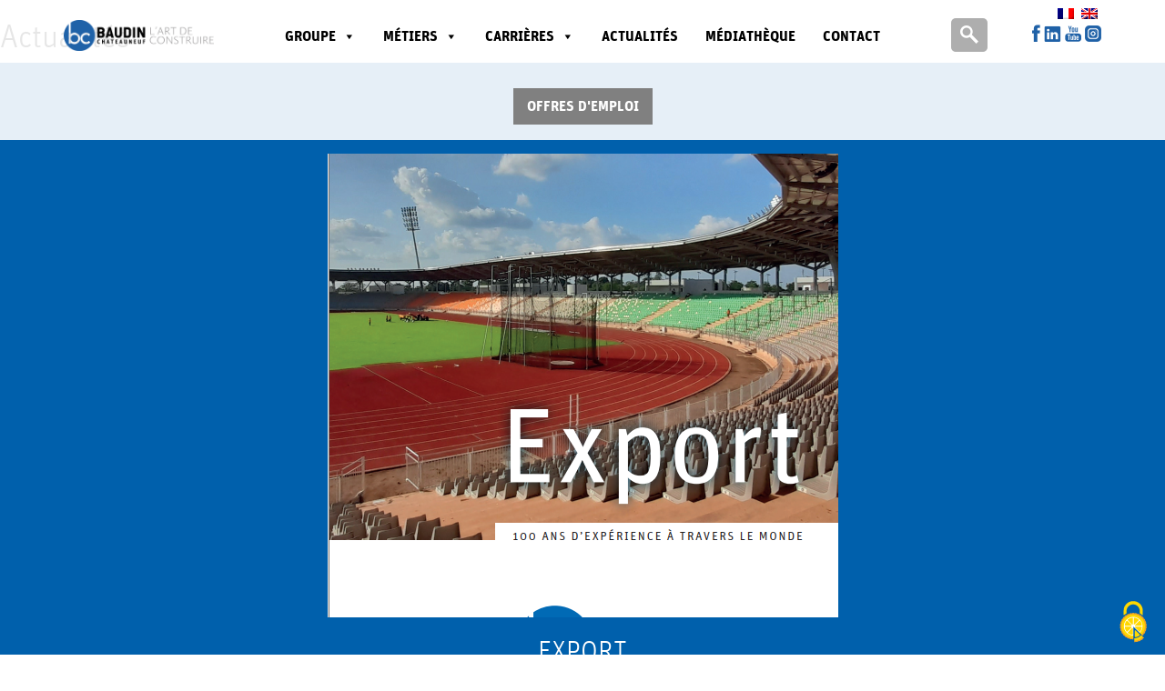

--- FILE ---
content_type: text/html; charset=UTF-8
request_url: https://www.baudinchateauneuf.com/publication/export/
body_size: 13544
content:
<!DOCTYPE html>
<html lang="fr-FR" class="no-js">
<head>

    <script src="https://www.baudinchateauneuf.com/wp-content/themes/baudin/tarteaucitron/tarteaucitron.js"></script>

    <script type="text/javascript">
        tarteaucitron.init({
        "privacyUrl": "", /* Privacy policy url */
        "bodyPosition": "bottom", /* or top to bring it as first element for accessibility */

        "hashtag": "#tarteaucitron", /* Open the panel with this hashtag */
        "cookieName": "tarteaucitron", /* Cookie name */

        "orientation": "middle", /* Banner position (top - bottom) */

        "groupServices": false, /* Group services by category */
        "serviceDefaultState": "wait", /* Default state (true - wait - false) */
                        
        "showAlertSmall": false, /* Show the small banner on bottom right */
        "cookieslist": false, /* Show the cookie list */
                        
        "closePopup": false, /* Show a close X on the banner */

        "showIcon": true, /* Show cookie icon to manage cookies */
        //"iconSrc": "", /* Optionnal: URL or base64 encoded image */
        "iconPosition": "BottomRight", /* BottomRight, BottomLeft, TopRight and TopLeft */

        "adblocker": false, /* Show a Warning if an adblocker is detected */
                        
        "DenyAllCta" : true, /* Show the deny all button */
        "AcceptAllCta" : true, /* Show the accept all button when highPrivacy on */
        "highPrivacy": true, /* HIGHLY RECOMMANDED Disable auto consent */
                        
        "handleBrowserDNTRequest": false, /* If Do Not Track == 1, disallow all */

        "removeCredit": false, /* Remove credit link */
        "moreInfoLink": true, /* Show more info link */

        "useExternalCss": false, /* If false, the tarteaucitron.css file will be loaded */
        "useExternalJs": false, /* If false, the tarteaucitron.js file will be loaded */

        //"cookieDomain": ".my-multisite-domaine.fr", /* Shared cookie for multisite */
                        
        "readmoreLink": "", /* Change the default readmore link */

        "mandatory": true, /* Show a message about mandatory cookies */
        "mandatoryCta": true /* Show the disabled accept button when mandatory on */
        });
    </script>

	<meta charset="UTF-8">
	<meta name="viewport" content="width=device-width">
	<link rel="profile" href="http://gmpg.org/xfn/11">
	<link rel="pingback" href="https://www.baudinchateauneuf.com/xmlrpc.php">
	<!--[if lt IE 9]>
	<script src="https://www.baudinchateauneuf.com/wp-content/themes/twentyfifteen/js/html5.js"></script>
	<![endif]-->
	<script>(function(html){html.className = html.className.replace(/\bno-js\b/,'js')})(document.documentElement);</script>
<meta name='robots' content='index, follow, max-image-preview:large, max-snippet:-1, max-video-preview:-1' />
<link rel="alternate" hreflang="fr" href="https://www.baudinchateauneuf.com/publication/export/" />
<link rel="alternate" hreflang="en" href="https://www.baudinchateauneuf.com/publication/export/?lang=en" />
<link rel="alternate" hreflang="x-default" href="https://www.baudinchateauneuf.com/publication/export/" />

	<!-- This site is optimized with the Yoast SEO plugin v23.9 - https://yoast.com/wordpress/plugins/seo/ -->
	<title>EXPORT - Baudin Chateauneuf</title>
	<link rel="canonical" href="https://www.baudinchateauneuf.com/publication/export/" />
	<meta property="og:locale" content="fr_FR" />
	<meta property="og:type" content="article" />
	<meta property="og:title" content="EXPORT - Baudin Chateauneuf" />
	<meta property="og:url" content="https://www.baudinchateauneuf.com/publication/export/" />
	<meta property="og:site_name" content="Baudin Chateauneuf" />
	<meta property="article:publisher" content="https://www.facebook.com/GroupeBaudinChateauneuf/?fref=ts" />
	<meta property="article:modified_time" content="2024-04-26T07:31:18+00:00" />
	<meta property="og:image" content="https://www.baudinchateauneuf.com/wp-content/uploads/2016/12/Capture-decran-2024-04-26-092926.png" />
	<meta property="og:image:width" content="561" />
	<meta property="og:image:height" content="786" />
	<meta property="og:image:type" content="image/png" />
	<meta name="twitter:card" content="summary_large_image" />
	<meta name="twitter:site" content="@BCRecrute" />
	<meta name="twitter:label1" content="Durée de lecture estimée" />
	<meta name="twitter:data1" content="1 minute" />
	<script type="application/ld+json" class="yoast-schema-graph">{"@context":"https://schema.org","@graph":[{"@type":"WebPage","@id":"https://www.baudinchateauneuf.com/publication/export/","url":"https://www.baudinchateauneuf.com/publication/export/","name":"EXPORT - Baudin Chateauneuf","isPartOf":{"@id":"https://www.baudinchateauneuf.com/#website"},"primaryImageOfPage":{"@id":"https://www.baudinchateauneuf.com/publication/export/#primaryimage"},"image":{"@id":"https://www.baudinchateauneuf.com/publication/export/#primaryimage"},"thumbnailUrl":"https://www.baudinchateauneuf.com/wp-content/uploads/2016/12/Capture-decran-2024-04-26-092926.png","datePublished":"2016-12-03T14:01:07+00:00","dateModified":"2024-04-26T07:31:18+00:00","breadcrumb":{"@id":"https://www.baudinchateauneuf.com/publication/export/#breadcrumb"},"inLanguage":"fr-FR","potentialAction":[{"@type":"ReadAction","target":["https://www.baudinchateauneuf.com/publication/export/"]}]},{"@type":"ImageObject","inLanguage":"fr-FR","@id":"https://www.baudinchateauneuf.com/publication/export/#primaryimage","url":"https://www.baudinchateauneuf.com/wp-content/uploads/2016/12/Capture-decran-2024-04-26-092926.png","contentUrl":"https://www.baudinchateauneuf.com/wp-content/uploads/2016/12/Capture-decran-2024-04-26-092926.png","width":561,"height":786},{"@type":"BreadcrumbList","@id":"https://www.baudinchateauneuf.com/publication/export/#breadcrumb","itemListElement":[{"@type":"ListItem","position":1,"name":"Home","item":"https://www.baudinchateauneuf.com/"},{"@type":"ListItem","position":2,"name":"Les Publications","item":"https://www.baudinchateauneuf.com/publication/?lang=en"},{"@type":"ListItem","position":3,"name":"EXPORT"}]},{"@type":"WebSite","@id":"https://www.baudinchateauneuf.com/#website","url":"https://www.baudinchateauneuf.com/","name":"Baudin Chateauneuf","description":"L&#039;art de construire","publisher":{"@id":"https://www.baudinchateauneuf.com/#organization"},"potentialAction":[{"@type":"SearchAction","target":{"@type":"EntryPoint","urlTemplate":"https://www.baudinchateauneuf.com/?s={search_term_string}"},"query-input":{"@type":"PropertyValueSpecification","valueRequired":true,"valueName":"search_term_string"}}],"inLanguage":"fr-FR"},{"@type":"Organization","@id":"https://www.baudinchateauneuf.com/#organization","name":"Baudin Chateaneuf","url":"https://www.baudinchateauneuf.com/","logo":{"@type":"ImageObject","inLanguage":"fr-FR","@id":"https://www.baudinchateauneuf.com/#/schema/logo/image/","url":"https://www.baudinchateauneuf.com/wp-content/uploads/2017/06/BCH03_BLANC.png","contentUrl":"https://www.baudinchateauneuf.com/wp-content/uploads/2017/06/BCH03_BLANC.png","width":"185","height":"71","caption":"Baudin Chateaneuf"},"image":{"@id":"https://www.baudinchateauneuf.com/#/schema/logo/image/"},"sameAs":["https://www.facebook.com/GroupeBaudinChateauneuf/?fref=ts","https://x.com/BCRecrute","https://www.linkedin.com/company/5707930?trk=tyah&amp;amp;trkInfo=tarId:1417777274721,tas:Baudin Chateauneuf,idx:1-1-1","https://www.youtube.com/channel/UCD71bGX6NnZTQasLBlb2F9Q"]}]}</script>
	<!-- / Yoast SEO plugin. -->


<link rel='dns-prefetch' href='//ajax.googleapis.com' />
<link rel="alternate" type="application/rss+xml" title="Baudin Chateauneuf &raquo; Flux" href="https://www.baudinchateauneuf.com/feed/" />
<link rel="alternate" type="application/rss+xml" title="Baudin Chateauneuf &raquo; Flux des commentaires" href="https://www.baudinchateauneuf.com/comments/feed/" />
<link rel="alternate" title="oEmbed (JSON)" type="application/json+oembed" href="https://www.baudinchateauneuf.com/wp-json/oembed/1.0/embed?url=https%3A%2F%2Fwww.baudinchateauneuf.com%2Fpublication%2Fexport%2F" />
<link rel="alternate" title="oEmbed (XML)" type="text/xml+oembed" href="https://www.baudinchateauneuf.com/wp-json/oembed/1.0/embed?url=https%3A%2F%2Fwww.baudinchateauneuf.com%2Fpublication%2Fexport%2F&#038;format=xml" />
<style id='wp-img-auto-sizes-contain-inline-css'>
img:is([sizes=auto i],[sizes^="auto," i]){contain-intrinsic-size:3000px 1500px}
/*# sourceURL=wp-img-auto-sizes-contain-inline-css */
</style>
<style id='wp-emoji-styles-inline-css'>

	img.wp-smiley, img.emoji {
		display: inline !important;
		border: none !important;
		box-shadow: none !important;
		height: 1em !important;
		width: 1em !important;
		margin: 0 0.07em !important;
		vertical-align: -0.1em !important;
		background: none !important;
		padding: 0 !important;
	}
/*# sourceURL=wp-emoji-styles-inline-css */
</style>
<link rel='stylesheet' id='wp-block-library-css' href='https://www.baudinchateauneuf.com/wp-includes/css/dist/block-library/style.min.css?ver=6.9' media='all' />
<style id='global-styles-inline-css'>
:root{--wp--preset--aspect-ratio--square: 1;--wp--preset--aspect-ratio--4-3: 4/3;--wp--preset--aspect-ratio--3-4: 3/4;--wp--preset--aspect-ratio--3-2: 3/2;--wp--preset--aspect-ratio--2-3: 2/3;--wp--preset--aspect-ratio--16-9: 16/9;--wp--preset--aspect-ratio--9-16: 9/16;--wp--preset--color--black: #000000;--wp--preset--color--cyan-bluish-gray: #abb8c3;--wp--preset--color--white: #fff;--wp--preset--color--pale-pink: #f78da7;--wp--preset--color--vivid-red: #cf2e2e;--wp--preset--color--luminous-vivid-orange: #ff6900;--wp--preset--color--luminous-vivid-amber: #fcb900;--wp--preset--color--light-green-cyan: #7bdcb5;--wp--preset--color--vivid-green-cyan: #00d084;--wp--preset--color--pale-cyan-blue: #8ed1fc;--wp--preset--color--vivid-cyan-blue: #0693e3;--wp--preset--color--vivid-purple: #9b51e0;--wp--preset--color--dark-gray: #111;--wp--preset--color--light-gray: #f1f1f1;--wp--preset--color--yellow: #f4ca16;--wp--preset--color--dark-brown: #352712;--wp--preset--color--medium-pink: #e53b51;--wp--preset--color--light-pink: #ffe5d1;--wp--preset--color--dark-purple: #2e2256;--wp--preset--color--purple: #674970;--wp--preset--color--blue-gray: #22313f;--wp--preset--color--bright-blue: #55c3dc;--wp--preset--color--light-blue: #e9f2f9;--wp--preset--gradient--vivid-cyan-blue-to-vivid-purple: linear-gradient(135deg,rgb(6,147,227) 0%,rgb(155,81,224) 100%);--wp--preset--gradient--light-green-cyan-to-vivid-green-cyan: linear-gradient(135deg,rgb(122,220,180) 0%,rgb(0,208,130) 100%);--wp--preset--gradient--luminous-vivid-amber-to-luminous-vivid-orange: linear-gradient(135deg,rgb(252,185,0) 0%,rgb(255,105,0) 100%);--wp--preset--gradient--luminous-vivid-orange-to-vivid-red: linear-gradient(135deg,rgb(255,105,0) 0%,rgb(207,46,46) 100%);--wp--preset--gradient--very-light-gray-to-cyan-bluish-gray: linear-gradient(135deg,rgb(238,238,238) 0%,rgb(169,184,195) 100%);--wp--preset--gradient--cool-to-warm-spectrum: linear-gradient(135deg,rgb(74,234,220) 0%,rgb(151,120,209) 20%,rgb(207,42,186) 40%,rgb(238,44,130) 60%,rgb(251,105,98) 80%,rgb(254,248,76) 100%);--wp--preset--gradient--blush-light-purple: linear-gradient(135deg,rgb(255,206,236) 0%,rgb(152,150,240) 100%);--wp--preset--gradient--blush-bordeaux: linear-gradient(135deg,rgb(254,205,165) 0%,rgb(254,45,45) 50%,rgb(107,0,62) 100%);--wp--preset--gradient--luminous-dusk: linear-gradient(135deg,rgb(255,203,112) 0%,rgb(199,81,192) 50%,rgb(65,88,208) 100%);--wp--preset--gradient--pale-ocean: linear-gradient(135deg,rgb(255,245,203) 0%,rgb(182,227,212) 50%,rgb(51,167,181) 100%);--wp--preset--gradient--electric-grass: linear-gradient(135deg,rgb(202,248,128) 0%,rgb(113,206,126) 100%);--wp--preset--gradient--midnight: linear-gradient(135deg,rgb(2,3,129) 0%,rgb(40,116,252) 100%);--wp--preset--gradient--dark-gray-gradient-gradient: linear-gradient(90deg, rgba(17,17,17,1) 0%, rgba(42,42,42,1) 100%);--wp--preset--gradient--light-gray-gradient: linear-gradient(90deg, rgba(241,241,241,1) 0%, rgba(215,215,215,1) 100%);--wp--preset--gradient--white-gradient: linear-gradient(90deg, rgba(255,255,255,1) 0%, rgba(230,230,230,1) 100%);--wp--preset--gradient--yellow-gradient: linear-gradient(90deg, rgba(244,202,22,1) 0%, rgba(205,168,10,1) 100%);--wp--preset--gradient--dark-brown-gradient: linear-gradient(90deg, rgba(53,39,18,1) 0%, rgba(91,67,31,1) 100%);--wp--preset--gradient--medium-pink-gradient: linear-gradient(90deg, rgba(229,59,81,1) 0%, rgba(209,28,51,1) 100%);--wp--preset--gradient--light-pink-gradient: linear-gradient(90deg, rgba(255,229,209,1) 0%, rgba(255,200,158,1) 100%);--wp--preset--gradient--dark-purple-gradient: linear-gradient(90deg, rgba(46,34,86,1) 0%, rgba(66,48,123,1) 100%);--wp--preset--gradient--purple-gradient: linear-gradient(90deg, rgba(103,73,112,1) 0%, rgba(131,93,143,1) 100%);--wp--preset--gradient--blue-gray-gradient: linear-gradient(90deg, rgba(34,49,63,1) 0%, rgba(52,75,96,1) 100%);--wp--preset--gradient--bright-blue-gradient: linear-gradient(90deg, rgba(85,195,220,1) 0%, rgba(43,180,211,1) 100%);--wp--preset--gradient--light-blue-gradient: linear-gradient(90deg, rgba(233,242,249,1) 0%, rgba(193,218,238,1) 100%);--wp--preset--font-size--small: 13px;--wp--preset--font-size--medium: 20px;--wp--preset--font-size--large: 36px;--wp--preset--font-size--x-large: 42px;--wp--preset--spacing--20: 0.44rem;--wp--preset--spacing--30: 0.67rem;--wp--preset--spacing--40: 1rem;--wp--preset--spacing--50: 1.5rem;--wp--preset--spacing--60: 2.25rem;--wp--preset--spacing--70: 3.38rem;--wp--preset--spacing--80: 5.06rem;--wp--preset--shadow--natural: 6px 6px 9px rgba(0, 0, 0, 0.2);--wp--preset--shadow--deep: 12px 12px 50px rgba(0, 0, 0, 0.4);--wp--preset--shadow--sharp: 6px 6px 0px rgba(0, 0, 0, 0.2);--wp--preset--shadow--outlined: 6px 6px 0px -3px rgb(255, 255, 255), 6px 6px rgb(0, 0, 0);--wp--preset--shadow--crisp: 6px 6px 0px rgb(0, 0, 0);}:where(.is-layout-flex){gap: 0.5em;}:where(.is-layout-grid){gap: 0.5em;}body .is-layout-flex{display: flex;}.is-layout-flex{flex-wrap: wrap;align-items: center;}.is-layout-flex > :is(*, div){margin: 0;}body .is-layout-grid{display: grid;}.is-layout-grid > :is(*, div){margin: 0;}:where(.wp-block-columns.is-layout-flex){gap: 2em;}:where(.wp-block-columns.is-layout-grid){gap: 2em;}:where(.wp-block-post-template.is-layout-flex){gap: 1.25em;}:where(.wp-block-post-template.is-layout-grid){gap: 1.25em;}.has-black-color{color: var(--wp--preset--color--black) !important;}.has-cyan-bluish-gray-color{color: var(--wp--preset--color--cyan-bluish-gray) !important;}.has-white-color{color: var(--wp--preset--color--white) !important;}.has-pale-pink-color{color: var(--wp--preset--color--pale-pink) !important;}.has-vivid-red-color{color: var(--wp--preset--color--vivid-red) !important;}.has-luminous-vivid-orange-color{color: var(--wp--preset--color--luminous-vivid-orange) !important;}.has-luminous-vivid-amber-color{color: var(--wp--preset--color--luminous-vivid-amber) !important;}.has-light-green-cyan-color{color: var(--wp--preset--color--light-green-cyan) !important;}.has-vivid-green-cyan-color{color: var(--wp--preset--color--vivid-green-cyan) !important;}.has-pale-cyan-blue-color{color: var(--wp--preset--color--pale-cyan-blue) !important;}.has-vivid-cyan-blue-color{color: var(--wp--preset--color--vivid-cyan-blue) !important;}.has-vivid-purple-color{color: var(--wp--preset--color--vivid-purple) !important;}.has-black-background-color{background-color: var(--wp--preset--color--black) !important;}.has-cyan-bluish-gray-background-color{background-color: var(--wp--preset--color--cyan-bluish-gray) !important;}.has-white-background-color{background-color: var(--wp--preset--color--white) !important;}.has-pale-pink-background-color{background-color: var(--wp--preset--color--pale-pink) !important;}.has-vivid-red-background-color{background-color: var(--wp--preset--color--vivid-red) !important;}.has-luminous-vivid-orange-background-color{background-color: var(--wp--preset--color--luminous-vivid-orange) !important;}.has-luminous-vivid-amber-background-color{background-color: var(--wp--preset--color--luminous-vivid-amber) !important;}.has-light-green-cyan-background-color{background-color: var(--wp--preset--color--light-green-cyan) !important;}.has-vivid-green-cyan-background-color{background-color: var(--wp--preset--color--vivid-green-cyan) !important;}.has-pale-cyan-blue-background-color{background-color: var(--wp--preset--color--pale-cyan-blue) !important;}.has-vivid-cyan-blue-background-color{background-color: var(--wp--preset--color--vivid-cyan-blue) !important;}.has-vivid-purple-background-color{background-color: var(--wp--preset--color--vivid-purple) !important;}.has-black-border-color{border-color: var(--wp--preset--color--black) !important;}.has-cyan-bluish-gray-border-color{border-color: var(--wp--preset--color--cyan-bluish-gray) !important;}.has-white-border-color{border-color: var(--wp--preset--color--white) !important;}.has-pale-pink-border-color{border-color: var(--wp--preset--color--pale-pink) !important;}.has-vivid-red-border-color{border-color: var(--wp--preset--color--vivid-red) !important;}.has-luminous-vivid-orange-border-color{border-color: var(--wp--preset--color--luminous-vivid-orange) !important;}.has-luminous-vivid-amber-border-color{border-color: var(--wp--preset--color--luminous-vivid-amber) !important;}.has-light-green-cyan-border-color{border-color: var(--wp--preset--color--light-green-cyan) !important;}.has-vivid-green-cyan-border-color{border-color: var(--wp--preset--color--vivid-green-cyan) !important;}.has-pale-cyan-blue-border-color{border-color: var(--wp--preset--color--pale-cyan-blue) !important;}.has-vivid-cyan-blue-border-color{border-color: var(--wp--preset--color--vivid-cyan-blue) !important;}.has-vivid-purple-border-color{border-color: var(--wp--preset--color--vivid-purple) !important;}.has-vivid-cyan-blue-to-vivid-purple-gradient-background{background: var(--wp--preset--gradient--vivid-cyan-blue-to-vivid-purple) !important;}.has-light-green-cyan-to-vivid-green-cyan-gradient-background{background: var(--wp--preset--gradient--light-green-cyan-to-vivid-green-cyan) !important;}.has-luminous-vivid-amber-to-luminous-vivid-orange-gradient-background{background: var(--wp--preset--gradient--luminous-vivid-amber-to-luminous-vivid-orange) !important;}.has-luminous-vivid-orange-to-vivid-red-gradient-background{background: var(--wp--preset--gradient--luminous-vivid-orange-to-vivid-red) !important;}.has-very-light-gray-to-cyan-bluish-gray-gradient-background{background: var(--wp--preset--gradient--very-light-gray-to-cyan-bluish-gray) !important;}.has-cool-to-warm-spectrum-gradient-background{background: var(--wp--preset--gradient--cool-to-warm-spectrum) !important;}.has-blush-light-purple-gradient-background{background: var(--wp--preset--gradient--blush-light-purple) !important;}.has-blush-bordeaux-gradient-background{background: var(--wp--preset--gradient--blush-bordeaux) !important;}.has-luminous-dusk-gradient-background{background: var(--wp--preset--gradient--luminous-dusk) !important;}.has-pale-ocean-gradient-background{background: var(--wp--preset--gradient--pale-ocean) !important;}.has-electric-grass-gradient-background{background: var(--wp--preset--gradient--electric-grass) !important;}.has-midnight-gradient-background{background: var(--wp--preset--gradient--midnight) !important;}.has-small-font-size{font-size: var(--wp--preset--font-size--small) !important;}.has-medium-font-size{font-size: var(--wp--preset--font-size--medium) !important;}.has-large-font-size{font-size: var(--wp--preset--font-size--large) !important;}.has-x-large-font-size{font-size: var(--wp--preset--font-size--x-large) !important;}
/*# sourceURL=global-styles-inline-css */
</style>

<style id='classic-theme-styles-inline-css'>
/*! This file is auto-generated */
.wp-block-button__link{color:#fff;background-color:#32373c;border-radius:9999px;box-shadow:none;text-decoration:none;padding:calc(.667em + 2px) calc(1.333em + 2px);font-size:1.125em}.wp-block-file__button{background:#32373c;color:#fff;text-decoration:none}
/*# sourceURL=/wp-includes/css/classic-themes.min.css */
</style>
<link rel='stylesheet' id='contact-form-7-css' href='https://www.baudinchateauneuf.com/wp-content/plugins/contact-form-7/includes/css/styles.css?ver=6.0.3' media='all' />
<link rel='stylesheet' id='mfcf7_zl_button_style-css' href='https://www.baudinchateauneuf.com/wp-content/plugins/multiline-files-for-contact-form-7/css/style.css?12&#038;ver=6.9' media='all' />
<link rel='stylesheet' id='wpml-legacy-horizontal-list-0-css' href='https://www.baudinchateauneuf.com/wp-content/plugins/sitepress-multilingual-cms/templates/language-switchers/legacy-list-horizontal/style.min.css?ver=1' media='all' />
<style id='wpml-legacy-horizontal-list-0-inline-css'>
.wpml-ls-statics-shortcode_actions{background-color:#ffffff;}.wpml-ls-statics-shortcode_actions, .wpml-ls-statics-shortcode_actions .wpml-ls-sub-menu, .wpml-ls-statics-shortcode_actions a {border-color:#cdcdcd;}.wpml-ls-statics-shortcode_actions a, .wpml-ls-statics-shortcode_actions .wpml-ls-sub-menu a, .wpml-ls-statics-shortcode_actions .wpml-ls-sub-menu a:link, .wpml-ls-statics-shortcode_actions li:not(.wpml-ls-current-language) .wpml-ls-link, .wpml-ls-statics-shortcode_actions li:not(.wpml-ls-current-language) .wpml-ls-link:link {color:#444444;background-color:#ffffff;}.wpml-ls-statics-shortcode_actions a, .wpml-ls-statics-shortcode_actions .wpml-ls-sub-menu a:hover,.wpml-ls-statics-shortcode_actions .wpml-ls-sub-menu a:focus, .wpml-ls-statics-shortcode_actions .wpml-ls-sub-menu a:link:hover, .wpml-ls-statics-shortcode_actions .wpml-ls-sub-menu a:link:focus {color:#000000;background-color:#eeeeee;}.wpml-ls-statics-shortcode_actions .wpml-ls-current-language > a {color:#444444;background-color:#ffffff;}.wpml-ls-statics-shortcode_actions .wpml-ls-current-language:hover>a, .wpml-ls-statics-shortcode_actions .wpml-ls-current-language>a:focus {color:#000000;background-color:#eeeeee;}
/*# sourceURL=wpml-legacy-horizontal-list-0-inline-css */
</style>
<link rel='stylesheet' id='megamenu-css' href='https://www.baudinchateauneuf.com/wp-content/uploads/maxmegamenu/style_fr.css?ver=c9c883' media='all' />
<link rel='stylesheet' id='dashicons-css' href='https://www.baudinchateauneuf.com/wp-includes/css/dashicons.min.css?ver=6.9' media='all' />
<link rel='stylesheet' id='bootstrap-css' href='https://www.baudinchateauneuf.com/wp-content/themes/baudin/css/bootstrap/styles.css?ver=6.9' media='all' />
<link rel='stylesheet' id='sprite-css' href='https://www.baudinchateauneuf.com/wp-content/themes/baudin/css/sprite.css?ver=6.9' media='all' />
<link rel='stylesheet' id='baudin-css' href='https://www.baudinchateauneuf.com/wp-content/themes/baudin/css/baudin.css?ver=6.9' media='all' />
<link rel='stylesheet' id='bootstrap-select-css' href='https://www.baudinchateauneuf.com/wp-content/themes/baudin/css/bootstrap-select.min.css?ver=6.9' media='all' />
<link rel='stylesheet' id='hover-css' href='https://www.baudinchateauneuf.com/wp-content/themes/baudin/css/hover-min.css?ver=6.9' media='all' />
<link rel='stylesheet' id='flipbook-css' href='https://www.baudinchateauneuf.com/wp-content/themes/baudin/css/flipbook.css?ver=6.9' media='all' />
<link rel='stylesheet' id='fa-css' href='https://www.baudinchateauneuf.com/wp-content/themes/baudin/css/font-awesome.min.css?ver=6.9' media='all' />
<link rel='stylesheet' id='fancybox-css' href='https://www.baudinchateauneuf.com/wp-content/themes/baudin/css/jquery.fancybox.css?ver=6.9' media='all' />
<link rel='stylesheet' id='aos-css' href='https://www.baudinchateauneuf.com/wp-content/themes/baudin/css/aos.css?ver=6.9' media='all' />
<link rel='stylesheet' id='parallax-css' href='https://www.baudinchateauneuf.com/wp-content/themes/baudin/css/parallax.css?ver=6.9' media='all' />
<link rel='stylesheet' id='select2-css' href='https://www.baudinchateauneuf.com/wp-content/themes/baudin/css/select2.min.css?ver=6.9' media='all' />
<link rel='stylesheet' id='responsive-css' href='https://www.baudinchateauneuf.com/wp-content/themes/baudin/css/responsive.css?ver=6.9' media='all' />
<link rel='stylesheet' id='twentyfifteen-fonts-css' href='https://www.baudinchateauneuf.com/wp-content/themes/twentyfifteen/assets/fonts/noto-sans-plus-noto-serif-plus-inconsolata.css?ver=20230328' media='all' />
<link rel='stylesheet' id='genericons-css' href='https://www.baudinchateauneuf.com/wp-content/themes/twentyfifteen/genericons/genericons.css?ver=20201026' media='all' />
<link rel='stylesheet' id='twentyfifteen-style-css' href='https://www.baudinchateauneuf.com/wp-content/themes/baudin/style.css?ver=20240402' media='all' />
<style id='twentyfifteen-style-inline-css'>

			.post-navigation .nav-previous { background-image: url(https://www.baudinchateauneuf.com/wp-content/uploads/2022/04/Nucléaire.png); }
			.post-navigation .nav-previous .post-title, .post-navigation .nav-previous a:hover .post-title, .post-navigation .nav-previous .meta-nav { color: #fff; }
			.post-navigation .nav-previous a:before { background-color: rgba(0, 0, 0, 0.4); }
		
			.post-navigation .nav-next { background-image: url(https://www.baudinchateauneuf.com/wp-content/uploads/2022/04/Mécanique.png); border-top: 0; }
			.post-navigation .nav-next .post-title, .post-navigation .nav-next a:hover .post-title, .post-navigation .nav-next .meta-nav { color: #fff; }
			.post-navigation .nav-next a:before { background-color: rgba(0, 0, 0, 0.4); }
		
/*# sourceURL=twentyfifteen-style-inline-css */
</style>
<link rel='stylesheet' id='twentyfifteen-block-style-css' href='https://www.baudinchateauneuf.com/wp-content/themes/twentyfifteen/css/blocks.css?ver=20240210' media='all' />
<link rel='stylesheet' id='slb_core-css' href='https://www.baudinchateauneuf.com/wp-content/plugins/simple-lightbox/client/css/app.css?ver=2.9.3' media='all' />
<script src="https://ajax.googleapis.com/ajax/libs/jquery/1.12.4/jquery.min.js?ver=1.12.4" id="jquery-js"></script>
<script src="https://www.baudinchateauneuf.com/wp-content/plugins/multiline-files-for-contact-form-7/js/zl-multine-files.js?ver=6.9" id="mfcf7_zl_multiline_files_script-js"></script>
<script src="https://www.baudinchateauneuf.com/wp-content/themes/baudin/js/vendor/bootstrap/bootstrap.min.js?ver=1" id="bootstrap-js"></script>
<script src="https://www.baudinchateauneuf.com/wp-content/themes/baudin/js/jquery.fancybox.min.js?ver=1.1" id="fancybox-js"></script>
<script id="twentyfifteen-script-js-extra">
var screenReaderText = {"expand":"\u003Cspan class=\"screen-reader-text\"\u003Eouvrir le sous-menu\u003C/span\u003E","collapse":"\u003Cspan class=\"screen-reader-text\"\u003Efermer le sous-menu\u003C/span\u003E"};
//# sourceURL=twentyfifteen-script-js-extra
</script>
<script src="https://www.baudinchateauneuf.com/wp-content/themes/twentyfifteen/js/functions.js?ver=20221101" id="twentyfifteen-script-js" defer data-wp-strategy="defer"></script>
<link rel="https://api.w.org/" href="https://www.baudinchateauneuf.com/wp-json/" /><link rel='shortlink' href='https://www.baudinchateauneuf.com/?p=2651' />
<meta name="generator" content="WPML ver:4.6.14 stt:1,4;" />
<style>.recentcomments a{display:inline !important;padding:0 !important;margin:0 !important;}</style>		<style id="wp-custom-css">
			.page-id-8294{
	background: #000;
}		</style>
		<style type="text/css">/** Mega Menu CSS: fs **/</style>
    <link rel="apple-touch-icon" sizes="57x57" href="https://www.baudinchateauneuf.com/wp-content/themes/baudin/images/favicon/apple-icon-57x57.png">
    <link rel="apple-touch-icon" sizes="60x60" href="https://www.baudinchateauneuf.com/wp-content/themes/baudin/images/favicon/apple-icon-60x60.png">
    <link rel="apple-touch-icon" sizes="72x72" href="https://www.baudinchateauneuf.com/wp-content/themes/baudin/images/favicon/apple-icon-72x72.png">
    <link rel="apple-touch-icon" sizes="76x76" href="https://www.baudinchateauneuf.com/wp-content/themes/baudin/images/favicon/apple-icon-76x76.png">
    <link rel="apple-touch-icon" sizes="114x114" href="https://www.baudinchateauneuf.com/wp-content/themes/baudin/images/favicon/apple-icon-114x114.png">
    <link rel="apple-touch-icon" sizes="120x120" href="https://www.baudinchateauneuf.com/wp-content/themes/baudin/images/favicon/apple-icon-120x120.png">
    <link rel="apple-touch-icon" sizes="144x144" href="https://www.baudinchateauneuf.com/wp-content/themes/baudin/images/favicon/apple-icon-144x144.png">
    <link rel="apple-touch-icon" sizes="152x152" href="https://www.baudinchateauneuf.com/wp-content/themes/baudin/images/favicon/apple-icon-152x152.png">
    <link rel="apple-touch-icon" sizes="180x180" href="https://www.baudinchateauneuf.com/wp-content/themes/baudin/images/favicon/apple-icon-180x180.png">
    <link rel="icon" type="image/png"  href="https://www.baudinchateauneuf.com/wp-content/themes/baudin/images/favicon/favicon.ico">
    <link rel="icon" type="image/png" sizes="192x192"  href="https://www.baudinchateauneuf.com/wp-content/themes/baudin/images/favicon/android-icon-192x192.png">
    <link rel="icon" type="image/png" sizes="32x32" href="https://www.baudinchateauneuf.com/wp-content/themes/baudin/images/favicon/favicon-32x32.png">
    <link rel="icon" type="image/png" sizes="96x96" href="https://www.baudinchateauneuf.com/wp-content/themes/baudin/images/favicon/favicon-96x96.png">
    <link rel="icon" type="image/png" sizes="16x16" href="https://www.baudinchateauneuf.com/wp-content/themes/baudin/images/favicon/favicon-16x16.png">
    <link rel="manifest" href="https://www.baudinchateauneuf.com/wp-content/themes/baudin/images/favicon/manifest.json">
    <meta name="msapplication-config" content="https://www.baudinchateauneuf.com/wp-content/themes/baudin/images/favicon/browserconfig.xml">
    <meta name="msapplication-TileColor" content="#ffffff">
    <meta name="msapplication-TileImage" content="https://www.baudinchateauneuf.com/wp-content/themes/baudin/images/favicon/ms-icon-144x144.png">
    <meta name="theme-color" content="#ffffff">
    
    <!-- Matomo -->
<script>
  var _paq = window._paq = window._paq || [];
  /* tracker methods like "setCustomDimension" should be called before "trackPageView" */
  _paq.push(['trackPageView']);
  _paq.push(['enableLinkTracking']);
  (function() {
    var u="https://mm01.fihosting.net/";
    _paq.push(['setTrackerUrl', u+'matomo.php']);
    _paq.push(['setSiteId', '15']);
    var d=document, g=d.createElement('script'), s=d.getElementsByTagName('script')[0];
    g.async=true; g.src=u+'matomo.js'; s.parentNode.insertBefore(g,s);
  })();
</script>
<!-- End Matomo Code -->

</head>
<body class="wp-singular publication-template-default single single-publication postid-2651 wp-embed-responsive wp-theme-twentyfifteen wp-child-theme-baudin mega-menu-primary">
    <div id="page" class="container-full">
        <header>
            <div class="container1600">
                <div class="container1600-inner">
                    <div class="row">
                        <div class="logo col-md-2 col-sm-6 col-xs-8">
                                                            <div class="site-title"><a title="Baudin Chateauneuf" href="https://www.baudinchateauneuf.com/" rel="home">Baudin Chateauneuf</a></div>
                                                    </div>
                        <div class="col-md-8 hidden-sm hidden-xs text-center position-static">
                            <div id="mega-menu-wrap-primary" class="mega-menu-wrap"><div class="mega-menu-toggle"><div class="mega-toggle-blocks-left"></div><div class="mega-toggle-blocks-center"></div><div class="mega-toggle-blocks-right"><div class='mega-toggle-block mega-menu-toggle-animated-block mega-toggle-block-0' id='mega-toggle-block-0'><button aria-label="Toggle Menu" class="mega-toggle-animated mega-toggle-animated-slider" type="button" aria-expanded="false">
                  <span class="mega-toggle-animated-box">
                    <span class="mega-toggle-animated-inner"></span>
                  </span>
                </button></div></div></div><ul id="mega-menu-primary" class="mega-menu max-mega-menu mega-menu-horizontal mega-no-js" data-event="click" data-effect="slide_up" data-effect-speed="200" data-effect-mobile="disabled" data-effect-speed-mobile="0" data-mobile-force-width="false" data-second-click="go" data-document-click="collapse" data-vertical-behaviour="standard" data-breakpoint="768" data-unbind="true" data-mobile-state="collapse_all" data-mobile-direction="vertical" data-hover-intent-timeout="300" data-hover-intent-interval="100"><li class='mega-has-sub-item-for-parallax mega-menu-item mega-menu-item-type-post_type mega-menu-item-object-page mega-menu-item-has-children mega-align-bottom-left mega-menu-flyout mega-disable-link mega-menu-item-29' id='mega-menu-item-29'><a class="mega-menu-link" tabindex="0" aria-expanded="false" role="button">Groupe<span class="mega-indicator"></span></a>
<ul class="mega-sub-menu">
<li class='mega-menu-item mega-menu-item-type-custom mega-menu-item-object-custom mega-menu-item-138' id='mega-menu-item-138'><a class="mega-menu-link" href="/groupe/#qui-sommes-nous">Qui sommes-nous ?</a></li><li class='mega-menu-item mega-menu-item-type-custom mega-menu-item-object-custom mega-menu-item-139' id='mega-menu-item-139'><a class="mega-menu-link" href="/groupe/#notre-histoire">Notre histoire</a></li><li class='mega-menu-item mega-menu-item-type-custom mega-menu-item-object-custom mega-menu-item-140' id='mega-menu-item-140'><a class="mega-menu-link" href="/groupe/#nos-implantations">Nos implantations</a></li><li class='mega-menu-item mega-menu-item-type-custom mega-menu-item-object-custom mega-menu-item-7875' id='mega-menu-item-7875'><a class="mega-menu-link" href="/groupe/#innovation">L'innovation</a></li><li class='mega-menu-item mega-menu-item-type-custom mega-menu-item-object-custom mega-menu-item-142' id='mega-menu-item-142'><a class="mega-menu-link" href="/groupe/#notre-engagement">Nos engagements RSE</a></li></ul>
</li><li class='mega-menu-item mega-menu-item-type-taxonomy mega-menu-item-object-type-realisation mega-menu-item-has-children mega-align-bottom-left mega-menu-flyout mega-menu-item-2215' id='mega-menu-item-2215'><a class="mega-menu-link" href="https://www.baudinchateauneuf.com/type-realisation/batiments/les-piscines-et-centres-aquatiques/" aria-expanded="false" tabindex="0">Métiers<span class="mega-indicator"></span></a>
<ul class="mega-sub-menu">
<li class='mega-menu-item mega-menu-item-type-taxonomy mega-menu-item-object-type-realisation mega-menu-item-7849' id='mega-menu-item-7849'><a class="mega-menu-link" href="https://www.baudinchateauneuf.com/type-realisation/batiments/">Bâtiments</a></li><li class='mega-menu-item mega-menu-item-type-taxonomy mega-menu-item-object-type-realisation mega-menu-item-7850' id='mega-menu-item-7850'><a class="mega-menu-link" href="https://www.baudinchateauneuf.com/type-realisation/travaux-publics/">Travaux publics</a></li><li class='mega-menu-item mega-menu-item-type-taxonomy mega-menu-item-object-type-realisation mega-menu-item-7852' id='mega-menu-item-7852'><a class="mega-menu-link" href="https://www.baudinchateauneuf.com/type-realisation/mecanique/">Mécanique</a></li><li class='mega-menu-item mega-menu-item-type-taxonomy mega-menu-item-object-type-realisation mega-menu-item-7903' id='mega-menu-item-7903'><a class="mega-menu-link" href="https://www.baudinchateauneuf.com/type-realisation/energie/">Energie</a></li><li class='mega-menu-item mega-menu-item-type-taxonomy mega-menu-item-object-type-realisation mega-menu-item-7853' id='mega-menu-item-7853'><a class="mega-menu-link" href="https://www.baudinchateauneuf.com/type-realisation/metiers-transverses/">Métiers transverses</a></li><li class='mega-menu-item mega-menu-item-type-taxonomy mega-menu-item-object-type-realisation mega-menu-item-7876' id='mega-menu-item-7876'><a class="mega-menu-link" href="https://www.baudinchateauneuf.com/type-realisation/export-3/">Export</a></li></ul>
</li><li class='mega-menu-item mega-menu-item-type-custom mega-menu-item-object-custom mega-menu-item-has-children mega-align-bottom-left mega-menu-flyout mega-menu-item-3541' id='mega-menu-item-3541'><a class="mega-menu-link" href="/politique-rh" aria-expanded="false" tabindex="0">Carrières<span class="mega-indicator"></span></a>
<ul class="mega-sub-menu">
<li class='mega-menu-item mega-menu-item-type-post_type mega-menu-item-object-page mega-menu-item-3895' id='mega-menu-item-3895'><a class="mega-menu-link" href="https://www.baudinchateauneuf.com/politique-rh/">Politique RH</a></li><li class='mega-menu-item mega-menu-item-type-post_type mega-menu-item-object-page mega-menu-item-3809' id='mega-menu-item-3809'><a class="mega-menu-link" href="https://www.baudinchateauneuf.com/jeunes-talents/">Jeunes talents</a></li><li class='mega-menu-item mega-menu-item-type-post_type mega-menu-item-object-page mega-menu-item-3813' id='mega-menu-item-3813'><a class="mega-menu-link" href="https://www.baudinchateauneuf.com/nosmetiers/">Nos métiers</a></li><li class='mega-menu-item mega-menu-item-type-post_type mega-menu-item-object-page mega-menu-item-3543' id='mega-menu-item-3543'><a class="mega-menu-link" href="https://www.baudinchateauneuf.com/les-offres-d-emploi/">Nos offres</a></li></ul>
</li><li class='mega-menu-item mega-menu-item-type-taxonomy mega-menu-item-object-category mega-align-bottom-left mega-menu-flyout mega-menu-item-32' id='mega-menu-item-32'><a class="mega-menu-link" href="https://www.baudinchateauneuf.com/category/actualites/" tabindex="0">Actualités</a></li><li class='mega-menu-item mega-menu-item-type-post_type mega-menu-item-object-page mega-align-bottom-left mega-menu-flyout mega-menu-item-154' id='mega-menu-item-154'><a class="mega-menu-link" href="https://www.baudinchateauneuf.com/mediatheque/" tabindex="0">Médiathèque</a></li><li class='mega-menu-item mega-menu-item-type-post_type mega-menu-item-object-page mega-align-bottom-left mega-menu-flyout mega-menu-item-7812' id='mega-menu-item-7812'><a class="mega-menu-link" href="https://www.baudinchateauneuf.com/contact-2/" tabindex="0">Contact</a></li><li class='mega-offre mega-menu-item mega-menu-item-type-custom mega-menu-item-object-custom mega-align-bottom-left mega-menu-flyout mega-menu-item-7801' id='mega-menu-item-7801'><a class="mega-menu-link" href="/les-offres-d-emploi/" tabindex="0">Offres d'emploi</a></li></ul></div>                        </div>

                        <div class="col-md-2 hidden-sm hidden-xs text-right">
                            <div class="top-search-bar">
                                <form role="search" method="get" class="search-form" action="/">
    <div class="navbar-btn input-group input-group-sm">
        <input style="display: none;" type="search" class="form-control search-field" placeholder="Rechercher..." value="" name="s" title="Rechercher&nbsp;:">
        <a id="search-icon" href="#"><img src="https://www.baudinchateauneuf.com/wp-content/themes/baudin/images/icon/search-icon.png" alt="Effectuez une recherche"/></a>
    </div>
<input type='hidden' name='lang' value='fr' /></form>                            </div>
                            <div class="lang-rs-container">
                                <div class="languages">
                                    
<div class="lang_sel_list_horizontal wpml-ls-statics-shortcode_actions wpml-ls wpml-ls-legacy-list-horizontal" id="lang_sel_list">
	<ul><li class="icl-fr wpml-ls-slot-shortcode_actions wpml-ls-item wpml-ls-item-fr wpml-ls-current-language wpml-ls-first-item wpml-ls-item-legacy-list-horizontal">
				<a href="https://www.baudinchateauneuf.com/publication/export/" class="wpml-ls-link">
                                                        <img
            class="wpml-ls-flag iclflag"
            src="https://www.baudinchateauneuf.com/wp-content/plugins/sitepress-multilingual-cms/res/flags/fr.png"
            alt="Français"
            width=18
            height=12
    /></a>
			</li><li class="icl-en wpml-ls-slot-shortcode_actions wpml-ls-item wpml-ls-item-en wpml-ls-last-item wpml-ls-item-legacy-list-horizontal">
				<a href="https://www.baudinchateauneuf.com/publication/export/?lang=en" class="wpml-ls-link">
                                                        <img
            class="wpml-ls-flag iclflag"
            src="https://www.baudinchateauneuf.com/wp-content/plugins/sitepress-multilingual-cms/res/flags/en.png"
            alt="Anglais"
            width=18
            height=12
    /></a>
			</li></ul>
</div>
                                </div>
                                <div class="header-rs">
                                    <a target="_blank" href="https://www.facebook.com/GroupeBaudinChateauneuf/?fref=ts" class="icon-sprite icon-facebook-blue"></a>
                                    <a target="_blank" href="https://www.linkedin.com/company/5707930?trk=tyah&trkInfo=tarId%3A1417777274721%2Ctas%3ABaudin%20Chateauneuf%2Cidx%3A1-1-1" class="icon-sprite icon-linkedin-blue"></a>
                                    <a target="_blank" href="https://www.youtube.com/channel/UCD71bGX6NnZTQasLBlb2F9Q" class="icon-sprite icon-youtube-blue"></a>
                                    <a target="_blank" href="https://instagram.com/groupebaudinchateauneuf?utm_medium=copy_link" class="icon-sprite icon-instagram-blue"></a>
                                </div>
                            </div>
                        </div>

                        <div class="col-sm-2 col-xs-offset-2 col-xs-2 hidden-md hidden-lg">
                            <a href="#" id="nav-icon" class="pull-right">
                                <span></span>
                                <span></span>
                                <span></span>
                                <span></span>
                                <span></span>
                                <span></span>
                            </a>

                            <div id="myNav" class="overlay hidden-md hidden-lg">
                                <div class="languages-mobile">
                                    
<div class="lang_sel_list_horizontal wpml-ls-statics-shortcode_actions wpml-ls wpml-ls-legacy-list-horizontal" id="lang_sel_list">
	<ul><li class="icl-fr wpml-ls-slot-shortcode_actions wpml-ls-item wpml-ls-item-fr wpml-ls-current-language wpml-ls-first-item wpml-ls-item-legacy-list-horizontal">
				<a href="https://www.baudinchateauneuf.com/publication/export/" class="wpml-ls-link">
                                                        <img
            class="wpml-ls-flag iclflag"
            src="https://www.baudinchateauneuf.com/wp-content/plugins/sitepress-multilingual-cms/res/flags/fr.png"
            alt="Français"
            width=18
            height=12
    /></a>
			</li><li class="icl-en wpml-ls-slot-shortcode_actions wpml-ls-item wpml-ls-item-en wpml-ls-last-item wpml-ls-item-legacy-list-horizontal">
				<a href="https://www.baudinchateauneuf.com/publication/export/?lang=en" class="wpml-ls-link">
                                                        <img
            class="wpml-ls-flag iclflag"
            src="https://www.baudinchateauneuf.com/wp-content/plugins/sitepress-multilingual-cms/res/flags/en.png"
            alt="Anglais"
            width=18
            height=12
    /></a>
			</li></ul>
</div>
                                </div>
                                
                                <!-- <a href="/les-offres/" class="nos-offres-mobile">Offres d�emploi</a> -->

                                <a href="#" class="closebtn" id="nav-icon-close">&times;</a>
                                <div class="overlay-content">
                                    <div id="mega-menu-wrap-primary" class="mega-menu-wrap"><div class="mega-menu-toggle"><div class="mega-toggle-blocks-left"></div><div class="mega-toggle-blocks-center"></div><div class="mega-toggle-blocks-right"><div class='mega-toggle-block mega-menu-toggle-animated-block mega-toggle-block-0' id='mega-toggle-block-0'><button aria-label="Toggle Menu" class="mega-toggle-animated mega-toggle-animated-slider" type="button" aria-expanded="false">
                  <span class="mega-toggle-animated-box">
                    <span class="mega-toggle-animated-inner"></span>
                  </span>
                </button></div></div></div><ul id="mega-menu-primary" class="mega-menu max-mega-menu mega-menu-horizontal mega-no-js" data-event="click" data-effect="slide_up" data-effect-speed="200" data-effect-mobile="disabled" data-effect-speed-mobile="0" data-mobile-force-width="false" data-second-click="go" data-document-click="collapse" data-vertical-behaviour="standard" data-breakpoint="768" data-unbind="true" data-mobile-state="collapse_all" data-mobile-direction="vertical" data-hover-intent-timeout="300" data-hover-intent-interval="100"><li class='mega-has-sub-item-for-parallax mega-menu-item mega-menu-item-type-post_type mega-menu-item-object-page mega-menu-item-has-children mega-align-bottom-left mega-menu-flyout mega-disable-link mega-menu-item-29' id='mega-menu-item-29'><a class="mega-menu-link" tabindex="0" aria-expanded="false" role="button">Groupe<span class="mega-indicator"></span></a>
<ul class="mega-sub-menu">
<li class='mega-menu-item mega-menu-item-type-custom mega-menu-item-object-custom mega-menu-item-138' id='mega-menu-item-138'><a class="mega-menu-link" href="/groupe/#qui-sommes-nous">Qui sommes-nous ?</a></li><li class='mega-menu-item mega-menu-item-type-custom mega-menu-item-object-custom mega-menu-item-139' id='mega-menu-item-139'><a class="mega-menu-link" href="/groupe/#notre-histoire">Notre histoire</a></li><li class='mega-menu-item mega-menu-item-type-custom mega-menu-item-object-custom mega-menu-item-140' id='mega-menu-item-140'><a class="mega-menu-link" href="/groupe/#nos-implantations">Nos implantations</a></li><li class='mega-menu-item mega-menu-item-type-custom mega-menu-item-object-custom mega-menu-item-7875' id='mega-menu-item-7875'><a class="mega-menu-link" href="/groupe/#innovation">L'innovation</a></li><li class='mega-menu-item mega-menu-item-type-custom mega-menu-item-object-custom mega-menu-item-142' id='mega-menu-item-142'><a class="mega-menu-link" href="/groupe/#notre-engagement">Nos engagements RSE</a></li></ul>
</li><li class='mega-menu-item mega-menu-item-type-taxonomy mega-menu-item-object-type-realisation mega-menu-item-has-children mega-align-bottom-left mega-menu-flyout mega-menu-item-2215' id='mega-menu-item-2215'><a class="mega-menu-link" href="https://www.baudinchateauneuf.com/type-realisation/batiments/les-piscines-et-centres-aquatiques/" aria-expanded="false" tabindex="0">Métiers<span class="mega-indicator"></span></a>
<ul class="mega-sub-menu">
<li class='mega-menu-item mega-menu-item-type-taxonomy mega-menu-item-object-type-realisation mega-menu-item-7849' id='mega-menu-item-7849'><a class="mega-menu-link" href="https://www.baudinchateauneuf.com/type-realisation/batiments/">Bâtiments</a></li><li class='mega-menu-item mega-menu-item-type-taxonomy mega-menu-item-object-type-realisation mega-menu-item-7850' id='mega-menu-item-7850'><a class="mega-menu-link" href="https://www.baudinchateauneuf.com/type-realisation/travaux-publics/">Travaux publics</a></li><li class='mega-menu-item mega-menu-item-type-taxonomy mega-menu-item-object-type-realisation mega-menu-item-7852' id='mega-menu-item-7852'><a class="mega-menu-link" href="https://www.baudinchateauneuf.com/type-realisation/mecanique/">Mécanique</a></li><li class='mega-menu-item mega-menu-item-type-taxonomy mega-menu-item-object-type-realisation mega-menu-item-7903' id='mega-menu-item-7903'><a class="mega-menu-link" href="https://www.baudinchateauneuf.com/type-realisation/energie/">Energie</a></li><li class='mega-menu-item mega-menu-item-type-taxonomy mega-menu-item-object-type-realisation mega-menu-item-7853' id='mega-menu-item-7853'><a class="mega-menu-link" href="https://www.baudinchateauneuf.com/type-realisation/metiers-transverses/">Métiers transverses</a></li><li class='mega-menu-item mega-menu-item-type-taxonomy mega-menu-item-object-type-realisation mega-menu-item-7876' id='mega-menu-item-7876'><a class="mega-menu-link" href="https://www.baudinchateauneuf.com/type-realisation/export-3/">Export</a></li></ul>
</li><li class='mega-menu-item mega-menu-item-type-custom mega-menu-item-object-custom mega-menu-item-has-children mega-align-bottom-left mega-menu-flyout mega-menu-item-3541' id='mega-menu-item-3541'><a class="mega-menu-link" href="/politique-rh" aria-expanded="false" tabindex="0">Carrières<span class="mega-indicator"></span></a>
<ul class="mega-sub-menu">
<li class='mega-menu-item mega-menu-item-type-post_type mega-menu-item-object-page mega-menu-item-3895' id='mega-menu-item-3895'><a class="mega-menu-link" href="https://www.baudinchateauneuf.com/politique-rh/">Politique RH</a></li><li class='mega-menu-item mega-menu-item-type-post_type mega-menu-item-object-page mega-menu-item-3809' id='mega-menu-item-3809'><a class="mega-menu-link" href="https://www.baudinchateauneuf.com/jeunes-talents/">Jeunes talents</a></li><li class='mega-menu-item mega-menu-item-type-post_type mega-menu-item-object-page mega-menu-item-3813' id='mega-menu-item-3813'><a class="mega-menu-link" href="https://www.baudinchateauneuf.com/nosmetiers/">Nos métiers</a></li><li class='mega-menu-item mega-menu-item-type-post_type mega-menu-item-object-page mega-menu-item-3543' id='mega-menu-item-3543'><a class="mega-menu-link" href="https://www.baudinchateauneuf.com/les-offres-d-emploi/">Nos offres</a></li></ul>
</li><li class='mega-menu-item mega-menu-item-type-taxonomy mega-menu-item-object-category mega-align-bottom-left mega-menu-flyout mega-menu-item-32' id='mega-menu-item-32'><a class="mega-menu-link" href="https://www.baudinchateauneuf.com/category/actualites/" tabindex="0">Actualités</a></li><li class='mega-menu-item mega-menu-item-type-post_type mega-menu-item-object-page mega-align-bottom-left mega-menu-flyout mega-menu-item-154' id='mega-menu-item-154'><a class="mega-menu-link" href="https://www.baudinchateauneuf.com/mediatheque/" tabindex="0">Médiathèque</a></li><li class='mega-menu-item mega-menu-item-type-post_type mega-menu-item-object-page mega-align-bottom-left mega-menu-flyout mega-menu-item-7812' id='mega-menu-item-7812'><a class="mega-menu-link" href="https://www.baudinchateauneuf.com/contact-2/" tabindex="0">Contact</a></li><li class='mega-offre mega-menu-item mega-menu-item-type-custom mega-menu-item-object-custom mega-align-bottom-left mega-menu-flyout mega-menu-item-7801' id='mega-menu-item-7801'><a class="mega-menu-link" href="/les-offres-d-emploi/" tabindex="0">Offres d'emploi</a></li></ul></div>                                </div>
                            </div>
                        </div>
                    </div>
                </div>
            </div>
        </header>
        <div id="content" class="site-content">

    <h1 class="entry-title">Actualités</h1>

<div id="primary" class="content-area">
	<main id="main" class="site-main" role="main">
		<div class="news-inside blue-bg">
			<div class="container text-center">

			
<article id="post-2651" class="post-2651 publication type-publication status-publish has-post-thumbnail hentry publication_cat-plaquettes-commerciales">
	
		<div class="post-thumbnail">
			<img width="561" height="510" src="https://www.baudinchateauneuf.com/wp-content/uploads/2016/12/Capture-decran-2024-04-26-092926-561x510.png" class="attachment-post-thumbnail size-post-thumbnail wp-post-image" alt="" decoding="async" fetchpriority="high" />	</div><!-- .post-thumbnail -->

	
	<header class="entry-header">
		<h2 class="entry-title">EXPORT</h2>	</header><!-- .entry-header -->

	<div class="entry-content">
			</div><!-- .entry-content -->

	<hr/>

</article><!-- #post-## -->
                
                
			</div>
		</div>

	</main><!-- .site-main -->
</div><!-- .content-area -->

        </div><!-- .site-content -->

        <footer id="colophon" class="site-footer" role="contentinfo">
            <div class="footer-menu-social">
                <div class="footer-menu">
                                            <nav class="footer-full-navigation" role="navigation" aria-label="Footer full menu">
                            <div class="menu-menu-footer-container"><ul id="menu-menu-footer" class="menu-footer"><li id="menu-item-7802" class="menu-item menu-item-type-post_type menu-item-object-page menu-item-home menu-item-7802"><a href="https://www.baudinchateauneuf.com/">Accueil</a></li>
<li id="menu-item-7803" class="menu-item menu-item-type-post_type menu-item-object-page menu-item-7803"><a href="https://www.baudinchateauneuf.com/groupe/">Groupe</a></li>
<li id="menu-item-7804" class="menu-item menu-item-type-taxonomy menu-item-object-type-realisation menu-item-7804"><a href="https://www.baudinchateauneuf.com/type-realisation/batiments/">Métiers</a></li>
<li id="menu-item-7805" class="menu-item menu-item-type-taxonomy menu-item-object-category menu-item-7805"><a href="https://www.baudinchateauneuf.com/category/actualites/">Actualités</a></li>
<li id="menu-item-7945" class="menu-item menu-item-type-custom menu-item-object-custom menu-item-7945"><a href="/politique-rh/">Carrières</a></li>
<li id="menu-item-7806" class="menu-item menu-item-type-post_type menu-item-object-page menu-item-7806"><a href="https://www.baudinchateauneuf.com/mediatheque/">Médiathèque</a></li>
<li id="menu-item-7813" class="menu-item menu-item-type-post_type menu-item-object-page menu-item-7813"><a href="https://www.baudinchateauneuf.com/contact-2/">Contact</a></li>
<li id="menu-item-7807" class="menu-item menu-item-type-custom menu-item-object-custom menu-item-7807"><a href="/les-offres-d-emploi/">Offres d&#8217;emploi</a></li>
</ul></div>                        </nav><!-- .social-navigation -->
                                    </div>
                <div class="footer-social">
                    <ul>
                        <li>
                            <a href="https://www.facebook.com/GroupeBaudinChateauneuf/?fref=ts" target="_blank">
                                <img src="https://www.baudinchateauneuf.com/wp-content/themes/baudin/images/rs/facebook.png" alt="Consultez le Facebook de Baudin Chateauneuf">
                            </a>
                        </li>
                        <li>
                            <a href="https://www.linkedin.com/company/5707930?trk=tyah&trkInfo=tarId%3A1417777274721%2Ctas%3ABaudin%20Chateauneuf%2Cidx%3A1-1-1" target="_blank">
                                <img src="https://www.baudinchateauneuf.com/wp-content/themes/baudin/images/rs/linkedin.png" alt="Consultez le Linkedin de Baudin Chateauneuf">
                            </a>
                        </li>
                        <li>
                            <a href="https://www.youtube.com/channel/UCD71bGX6NnZTQasLBlb2F9Q" target="_blank">
                                <img src="https://www.baudinchateauneuf.com/wp-content/themes/baudin/images/rs/youtube.png" alt="Consultez la chaine YouTube de Baudin Chateauneuf">
                            </a>
                        </li>
                        <li>
                            <a href="https://instagram.com/groupebaudinchateauneuf?utm_medium=copy_link" target="_blank">
                                <img src="https://www.baudinchateauneuf.com/wp-content/themes/baudin/images/rs/instagram.png" alt="Consultez l'instagram de Baudin Chateauneuf">
                            </a>
                        </li>
                    </ul>
                </div>
            </div>
            <div class="footer-links">
                                    <nav class="footer-links-navigation" role="navigation" aria-label="Footer external links menu">
                        <div class="menu-menu-liens-footer-container"><ul id="menu-menu-liens-footer" class="menu-footer-links"><li id="menu-item-102" class="menu-item menu-item-type-custom menu-item-object-custom menu-item-102"><a target="_blank" href="http://www.bcnord.com/">BC ARTOIS</a></li>
<li id="menu-item-3192" class="menu-item menu-item-type-custom menu-item-object-custom menu-item-3192"><a target="_blank" href="https://www.bc-caire.com/">BC CAIRE</a></li>
<li id="menu-item-107" class="menu-item menu-item-type-custom menu-item-object-custom menu-item-107"><a target="_blank" href="https://www.bcdervaux.com/">BC DERVAUX</a></li>
<li id="menu-item-99" class="menu-item menu-item-type-custom menu-item-object-custom menu-item-99"><a target="_blank" href="https://www.bcinoxeo.com/">BC INOXEO</a></li>
<li id="menu-item-112" class="menu-item menu-item-type-custom menu-item-object-custom menu-item-112"><a target="_blank" href="https://www.bcmaintenance.fr/">BC MAINTENANCE</a></li>
<li id="menu-item-109" class="menu-item menu-item-type-custom menu-item-object-custom menu-item-109"><a target="_blank" href="https://www.bcmetalnord.com/">BC METALNORD</a></li>
<li id="menu-item-3193" class="menu-item menu-item-type-custom menu-item-object-custom menu-item-3193"><a target="_blank" href="https://neoximo.com/">BC NEOXIMO</a></li>
<li id="menu-item-3194" class="menu-item menu-item-type-custom menu-item-object-custom menu-item-3194"><a target="_blank" href="http://www.bcnord.com/">BC NORD</a></li>
<li id="menu-item-7889" class="menu-item menu-item-type-custom menu-item-object-custom menu-item-7889"><a target="_blank" href="https://www.bcrenoville.com/">BC RENOVILLE</a></li>
<li id="menu-item-98" class="menu-item menu-item-type-custom menu-item-object-custom menu-item-98"><a target="_blank" href="https://www.bcspir.com">BC SPIR</a></li>
<li id="menu-item-10539" class="menu-item menu-item-type-custom menu-item-object-custom menu-item-10539"><a href="https://www.baudinchateauneufswiss.ch">BC SWISS</a></li>
<li id="menu-item-110" class="menu-item menu-item-type-custom menu-item-object-custom menu-item-110"><a target="_blank" href="https://www.sylvametal.com/">BC SYLVAMETAL</a></li>
<li id="menu-item-7888" class="menu-item menu-item-type-custom menu-item-object-custom menu-item-7888"><a target="_blank" href="https://www.accma.fr/">ACCMA</a></li>
<li id="menu-item-3195" class="menu-item menu-item-type-custom menu-item-object-custom menu-item-3195"><a target="_blank" href="https://www.berthold-btp.com/">BERTHOLD</a></li>
<li id="menu-item-10540" class="menu-item menu-item-type-custom menu-item-object-custom menu-item-10540"><a href="https://cinequip.fr/">CIN&rsquo;EQUIP</a></li>
<li id="menu-item-100" class="menu-item menu-item-type-custom menu-item-object-custom menu-item-100"><a target="_blank" href="https://www.dumanois.com/">DUMANOIS</a></li>
<li id="menu-item-103" class="menu-item menu-item-type-custom menu-item-object-custom menu-item-103"><a target="_blank" href="https://www.eauairsysteme.com/">EAS</a></li>
<li id="menu-item-9793" class="menu-item menu-item-type-custom menu-item-object-custom menu-item-9793"><a href="https://www.intuitech.fr/">INTUITECH</a></li>
<li id="menu-item-111" class="menu-item menu-item-type-custom menu-item-object-custom menu-item-111"><a target="_blank" href="https://www.pcb-btp.com/">PCB</a></li>
<li id="menu-item-104" class="menu-item menu-item-type-custom menu-item-object-custom menu-item-104"><a target="_blank" href="http://www.prosoudure.com/">PROSOUDURE</a></li>
<li id="menu-item-108" class="menu-item menu-item-type-custom menu-item-object-custom menu-item-108"><a target="_blank" href="https://www.rosaycouverture.com/">ROSAY</a></li>
<li id="menu-item-105" class="menu-item menu-item-type-custom menu-item-object-custom menu-item-105"><a target="_blank" href="https://www.st-exceptionnel.com">STEX</a></li>
</ul></div>                    </nav><!-- .social-navigation -->
                            </div>
            <div class="footer-copyright">
                                    <nav class="footer-copyright-navigation" role="navigation" aria-label="Footer copyright menu">
                        <div class="menu-copyright-menu-container"><ul id="menu-copyright-menu" class="menu-footer-copyright"><li id="menu-item-1282" class="menu-item menu-item-type-post_type menu-item-object-page menu-item-1282"><a href="https://www.baudinchateauneuf.com/plan-du-site/">Plan du site</a></li>
<li id="menu-item-1283" class="menu-item menu-item-type-post_type menu-item-object-page menu-item-1283"><a href="https://www.baudinchateauneuf.com/mentions-legales/">Mentions légales</a></li>
</ul></div>                    </nav><!-- .social-navigation -->
                                <p>© BAUDIN CHATEAUNEUF 2026</p>
            </div>
        </footer><!-- .site-footer -->
    </div><!-- #page -->
    <script type="speculationrules">
{"prefetch":[{"source":"document","where":{"and":[{"href_matches":"/*"},{"not":{"href_matches":["/wp-*.php","/wp-admin/*","/wp-content/uploads/*","/wp-content/*","/wp-content/plugins/*","/wp-content/themes/baudin/*","/wp-content/themes/twentyfifteen/*","/*\\?(.+)"]}},{"not":{"selector_matches":"a[rel~=\"nofollow\"]"}},{"not":{"selector_matches":".no-prefetch, .no-prefetch a"}}]},"eagerness":"conservative"}]}
</script>
<script src="https://www.baudinchateauneuf.com/wp-includes/js/dist/hooks.min.js?ver=dd5603f07f9220ed27f1" id="wp-hooks-js"></script>
<script src="https://www.baudinchateauneuf.com/wp-includes/js/dist/i18n.min.js?ver=c26c3dc7bed366793375" id="wp-i18n-js"></script>
<script id="wp-i18n-js-after">
wp.i18n.setLocaleData( { 'text direction\u0004ltr': [ 'ltr' ] } );
//# sourceURL=wp-i18n-js-after
</script>
<script src="https://www.baudinchateauneuf.com/wp-content/plugins/contact-form-7/includes/swv/js/index.js?ver=6.0.3" id="swv-js"></script>
<script id="contact-form-7-js-translations">
( function( domain, translations ) {
	var localeData = translations.locale_data[ domain ] || translations.locale_data.messages;
	localeData[""].domain = domain;
	wp.i18n.setLocaleData( localeData, domain );
} )( "contact-form-7", {"translation-revision-date":"2025-02-06 12:02:14+0000","generator":"GlotPress\/4.0.1","domain":"messages","locale_data":{"messages":{"":{"domain":"messages","plural-forms":"nplurals=2; plural=n > 1;","lang":"fr"},"This contact form is placed in the wrong place.":["Ce formulaire de contact est plac\u00e9 dans un mauvais endroit."],"Error:":["Erreur\u00a0:"]}},"comment":{"reference":"includes\/js\/index.js"}} );
//# sourceURL=contact-form-7-js-translations
</script>
<script id="contact-form-7-js-before">
var wpcf7 = {
    "api": {
        "root": "https:\/\/www.baudinchateauneuf.com\/wp-json\/",
        "namespace": "contact-form-7\/v1"
    },
    "cached": 1
};
//# sourceURL=contact-form-7-js-before
</script>
<script src="https://www.baudinchateauneuf.com/wp-content/plugins/contact-form-7/includes/js/index.js?ver=6.0.3" id="contact-form-7-js"></script>
<script src="https://www.baudinchateauneuf.com/wp-content/themes/baudin/js/vendor/jquery.touchSwipe.min.js?ver=1.0" id="touchSwipe-js"></script>
<script src="https://www.baudinchateauneuf.com/wp-content/themes/baudin/js/search-form.js?ver=1.0" id="search-js"></script>
<script src="https://www.baudinchateauneuf.com/wp-content/themes/baudin/js/vendor/parallax.min.js?ver=1.0" id="parallax-js"></script>
<script src="https://www.baudinchateauneuf.com/wp-content/themes/baudin/js/vendor/bootstrap-select.min.js?ver=1.0" id="bootstrap-select-js"></script>
<script src="https://www.baudinchateauneuf.com/wp-content/themes/baudin/js/vendor/jquery.cycle2.min.js?ver=1.0" id="cycle2-js"></script>
<script src="https://www.baudinchateauneuf.com/wp-content/themes/baudin/js/baudin.js?ver=1.0" id="baudin-js"></script>
<script id="flipbook-js-extra">
var WPURL = {"themeUrl":"https://www.baudinchateauneuf.com/wp-content/themes/baudin","siteUrl":"https://www.baudinchateauneuf.com"};
//# sourceURL=flipbook-js-extra
</script>
<script src="https://www.baudinchateauneuf.com/wp-content/themes/baudin/js/vendor/flipbook/flipbook.js?ver=1.0" id="flipbook-js"></script>
<script src="https://www.google.com/recaptcha/api.js?render=6Lehm88UAAAAAPM5n3Hbn7W3CfpfhotSpaj6Xzgk&amp;ver=3.0" id="google-recaptcha-js"></script>
<script src="https://www.baudinchateauneuf.com/wp-includes/js/dist/vendor/wp-polyfill.min.js?ver=3.15.0" id="wp-polyfill-js"></script>
<script id="wpcf7-recaptcha-js-before">
var wpcf7_recaptcha = {
    "sitekey": "6Lehm88UAAAAAPM5n3Hbn7W3CfpfhotSpaj6Xzgk",
    "actions": {
        "homepage": "homepage",
        "contactform": "contactform"
    }
};
//# sourceURL=wpcf7-recaptcha-js-before
</script>
<script src="https://www.baudinchateauneuf.com/wp-content/plugins/contact-form-7/modules/recaptcha/index.js?ver=6.0.3" id="wpcf7-recaptcha-js"></script>
<script src="https://www.baudinchateauneuf.com/wp-includes/js/hoverIntent.min.js?ver=1.10.2" id="hoverIntent-js"></script>
<script src="https://www.baudinchateauneuf.com/wp-content/plugins/megamenu/js/maxmegamenu.js?ver=3.4.1" id="megamenu-js"></script>
<script id="wp-emoji-settings" type="application/json">
{"baseUrl":"https://s.w.org/images/core/emoji/17.0.2/72x72/","ext":".png","svgUrl":"https://s.w.org/images/core/emoji/17.0.2/svg/","svgExt":".svg","source":{"concatemoji":"https://www.baudinchateauneuf.com/wp-includes/js/wp-emoji-release.min.js?ver=6.9"}}
</script>
<script type="module">
/*! This file is auto-generated */
const a=JSON.parse(document.getElementById("wp-emoji-settings").textContent),o=(window._wpemojiSettings=a,"wpEmojiSettingsSupports"),s=["flag","emoji"];function i(e){try{var t={supportTests:e,timestamp:(new Date).valueOf()};sessionStorage.setItem(o,JSON.stringify(t))}catch(e){}}function c(e,t,n){e.clearRect(0,0,e.canvas.width,e.canvas.height),e.fillText(t,0,0);t=new Uint32Array(e.getImageData(0,0,e.canvas.width,e.canvas.height).data);e.clearRect(0,0,e.canvas.width,e.canvas.height),e.fillText(n,0,0);const a=new Uint32Array(e.getImageData(0,0,e.canvas.width,e.canvas.height).data);return t.every((e,t)=>e===a[t])}function p(e,t){e.clearRect(0,0,e.canvas.width,e.canvas.height),e.fillText(t,0,0);var n=e.getImageData(16,16,1,1);for(let e=0;e<n.data.length;e++)if(0!==n.data[e])return!1;return!0}function u(e,t,n,a){switch(t){case"flag":return n(e,"\ud83c\udff3\ufe0f\u200d\u26a7\ufe0f","\ud83c\udff3\ufe0f\u200b\u26a7\ufe0f")?!1:!n(e,"\ud83c\udde8\ud83c\uddf6","\ud83c\udde8\u200b\ud83c\uddf6")&&!n(e,"\ud83c\udff4\udb40\udc67\udb40\udc62\udb40\udc65\udb40\udc6e\udb40\udc67\udb40\udc7f","\ud83c\udff4\u200b\udb40\udc67\u200b\udb40\udc62\u200b\udb40\udc65\u200b\udb40\udc6e\u200b\udb40\udc67\u200b\udb40\udc7f");case"emoji":return!a(e,"\ud83e\u1fac8")}return!1}function f(e,t,n,a){let r;const o=(r="undefined"!=typeof WorkerGlobalScope&&self instanceof WorkerGlobalScope?new OffscreenCanvas(300,150):document.createElement("canvas")).getContext("2d",{willReadFrequently:!0}),s=(o.textBaseline="top",o.font="600 32px Arial",{});return e.forEach(e=>{s[e]=t(o,e,n,a)}),s}function r(e){var t=document.createElement("script");t.src=e,t.defer=!0,document.head.appendChild(t)}a.supports={everything:!0,everythingExceptFlag:!0},new Promise(t=>{let n=function(){try{var e=JSON.parse(sessionStorage.getItem(o));if("object"==typeof e&&"number"==typeof e.timestamp&&(new Date).valueOf()<e.timestamp+604800&&"object"==typeof e.supportTests)return e.supportTests}catch(e){}return null}();if(!n){if("undefined"!=typeof Worker&&"undefined"!=typeof OffscreenCanvas&&"undefined"!=typeof URL&&URL.createObjectURL&&"undefined"!=typeof Blob)try{var e="postMessage("+f.toString()+"("+[JSON.stringify(s),u.toString(),c.toString(),p.toString()].join(",")+"));",a=new Blob([e],{type:"text/javascript"});const r=new Worker(URL.createObjectURL(a),{name:"wpTestEmojiSupports"});return void(r.onmessage=e=>{i(n=e.data),r.terminate(),t(n)})}catch(e){}i(n=f(s,u,c,p))}t(n)}).then(e=>{for(const n in e)a.supports[n]=e[n],a.supports.everything=a.supports.everything&&a.supports[n],"flag"!==n&&(a.supports.everythingExceptFlag=a.supports.everythingExceptFlag&&a.supports[n]);var t;a.supports.everythingExceptFlag=a.supports.everythingExceptFlag&&!a.supports.flag,a.supports.everything||((t=a.source||{}).concatemoji?r(t.concatemoji):t.wpemoji&&t.twemoji&&(r(t.twemoji),r(t.wpemoji)))});
//# sourceURL=https://www.baudinchateauneuf.com/wp-includes/js/wp-emoji-loader.min.js
</script>
<script type="text/javascript" id="slb_context">/* <![CDATA[ */if ( !!window.jQuery ) {(function($){$(document).ready(function(){if ( !!window.SLB ) { {$.extend(SLB, {"context":["public","user_guest"]});} }})})(jQuery);}/* ]]> */</script>

    <script type="text/javascript">
        tarteaucitron.user.matomoId = 15;
        (tarteaucitron.job = tarteaucitron.job || []).push('matomo');
    </script>

    <script>tarteaucitron.user.matomoHost = 'https://mm01.fihosting.net';</script>
<!-- Google tag (gtag.js) -->
<script async src="https://www.googletagmanager.com/gtag/js?id=G-61MCSVN1KZ"></script>
<script>
  window.dataLayer = window.dataLayer || [];
  function gtag(){dataLayer.push(arguments);}
  gtag('js', new Date());

  gtag('config', 'G-61MCSVN1KZ');
</script>
</body>
</html>

<!--
Performance optimized by W3 Total Cache. Learn more: https://www.boldgrid.com/w3-total-cache/

Mise en cache de page à l’aide de Redis 

Served from: www.baudinchateauneuf.com @ 2026-01-20 07:42:53 by W3 Total Cache
-->

--- FILE ---
content_type: text/html; charset=utf-8
request_url: https://www.google.com/recaptcha/api2/anchor?ar=1&k=6Lehm88UAAAAAPM5n3Hbn7W3CfpfhotSpaj6Xzgk&co=aHR0cHM6Ly93d3cuYmF1ZGluY2hhdGVhdW5ldWYuY29tOjQ0Mw..&hl=en&v=PoyoqOPhxBO7pBk68S4YbpHZ&size=invisible&anchor-ms=20000&execute-ms=30000&cb=nzwhqd1lb7by
body_size: 48701
content:
<!DOCTYPE HTML><html dir="ltr" lang="en"><head><meta http-equiv="Content-Type" content="text/html; charset=UTF-8">
<meta http-equiv="X-UA-Compatible" content="IE=edge">
<title>reCAPTCHA</title>
<style type="text/css">
/* cyrillic-ext */
@font-face {
  font-family: 'Roboto';
  font-style: normal;
  font-weight: 400;
  font-stretch: 100%;
  src: url(//fonts.gstatic.com/s/roboto/v48/KFO7CnqEu92Fr1ME7kSn66aGLdTylUAMa3GUBHMdazTgWw.woff2) format('woff2');
  unicode-range: U+0460-052F, U+1C80-1C8A, U+20B4, U+2DE0-2DFF, U+A640-A69F, U+FE2E-FE2F;
}
/* cyrillic */
@font-face {
  font-family: 'Roboto';
  font-style: normal;
  font-weight: 400;
  font-stretch: 100%;
  src: url(//fonts.gstatic.com/s/roboto/v48/KFO7CnqEu92Fr1ME7kSn66aGLdTylUAMa3iUBHMdazTgWw.woff2) format('woff2');
  unicode-range: U+0301, U+0400-045F, U+0490-0491, U+04B0-04B1, U+2116;
}
/* greek-ext */
@font-face {
  font-family: 'Roboto';
  font-style: normal;
  font-weight: 400;
  font-stretch: 100%;
  src: url(//fonts.gstatic.com/s/roboto/v48/KFO7CnqEu92Fr1ME7kSn66aGLdTylUAMa3CUBHMdazTgWw.woff2) format('woff2');
  unicode-range: U+1F00-1FFF;
}
/* greek */
@font-face {
  font-family: 'Roboto';
  font-style: normal;
  font-weight: 400;
  font-stretch: 100%;
  src: url(//fonts.gstatic.com/s/roboto/v48/KFO7CnqEu92Fr1ME7kSn66aGLdTylUAMa3-UBHMdazTgWw.woff2) format('woff2');
  unicode-range: U+0370-0377, U+037A-037F, U+0384-038A, U+038C, U+038E-03A1, U+03A3-03FF;
}
/* math */
@font-face {
  font-family: 'Roboto';
  font-style: normal;
  font-weight: 400;
  font-stretch: 100%;
  src: url(//fonts.gstatic.com/s/roboto/v48/KFO7CnqEu92Fr1ME7kSn66aGLdTylUAMawCUBHMdazTgWw.woff2) format('woff2');
  unicode-range: U+0302-0303, U+0305, U+0307-0308, U+0310, U+0312, U+0315, U+031A, U+0326-0327, U+032C, U+032F-0330, U+0332-0333, U+0338, U+033A, U+0346, U+034D, U+0391-03A1, U+03A3-03A9, U+03B1-03C9, U+03D1, U+03D5-03D6, U+03F0-03F1, U+03F4-03F5, U+2016-2017, U+2034-2038, U+203C, U+2040, U+2043, U+2047, U+2050, U+2057, U+205F, U+2070-2071, U+2074-208E, U+2090-209C, U+20D0-20DC, U+20E1, U+20E5-20EF, U+2100-2112, U+2114-2115, U+2117-2121, U+2123-214F, U+2190, U+2192, U+2194-21AE, U+21B0-21E5, U+21F1-21F2, U+21F4-2211, U+2213-2214, U+2216-22FF, U+2308-230B, U+2310, U+2319, U+231C-2321, U+2336-237A, U+237C, U+2395, U+239B-23B7, U+23D0, U+23DC-23E1, U+2474-2475, U+25AF, U+25B3, U+25B7, U+25BD, U+25C1, U+25CA, U+25CC, U+25FB, U+266D-266F, U+27C0-27FF, U+2900-2AFF, U+2B0E-2B11, U+2B30-2B4C, U+2BFE, U+3030, U+FF5B, U+FF5D, U+1D400-1D7FF, U+1EE00-1EEFF;
}
/* symbols */
@font-face {
  font-family: 'Roboto';
  font-style: normal;
  font-weight: 400;
  font-stretch: 100%;
  src: url(//fonts.gstatic.com/s/roboto/v48/KFO7CnqEu92Fr1ME7kSn66aGLdTylUAMaxKUBHMdazTgWw.woff2) format('woff2');
  unicode-range: U+0001-000C, U+000E-001F, U+007F-009F, U+20DD-20E0, U+20E2-20E4, U+2150-218F, U+2190, U+2192, U+2194-2199, U+21AF, U+21E6-21F0, U+21F3, U+2218-2219, U+2299, U+22C4-22C6, U+2300-243F, U+2440-244A, U+2460-24FF, U+25A0-27BF, U+2800-28FF, U+2921-2922, U+2981, U+29BF, U+29EB, U+2B00-2BFF, U+4DC0-4DFF, U+FFF9-FFFB, U+10140-1018E, U+10190-1019C, U+101A0, U+101D0-101FD, U+102E0-102FB, U+10E60-10E7E, U+1D2C0-1D2D3, U+1D2E0-1D37F, U+1F000-1F0FF, U+1F100-1F1AD, U+1F1E6-1F1FF, U+1F30D-1F30F, U+1F315, U+1F31C, U+1F31E, U+1F320-1F32C, U+1F336, U+1F378, U+1F37D, U+1F382, U+1F393-1F39F, U+1F3A7-1F3A8, U+1F3AC-1F3AF, U+1F3C2, U+1F3C4-1F3C6, U+1F3CA-1F3CE, U+1F3D4-1F3E0, U+1F3ED, U+1F3F1-1F3F3, U+1F3F5-1F3F7, U+1F408, U+1F415, U+1F41F, U+1F426, U+1F43F, U+1F441-1F442, U+1F444, U+1F446-1F449, U+1F44C-1F44E, U+1F453, U+1F46A, U+1F47D, U+1F4A3, U+1F4B0, U+1F4B3, U+1F4B9, U+1F4BB, U+1F4BF, U+1F4C8-1F4CB, U+1F4D6, U+1F4DA, U+1F4DF, U+1F4E3-1F4E6, U+1F4EA-1F4ED, U+1F4F7, U+1F4F9-1F4FB, U+1F4FD-1F4FE, U+1F503, U+1F507-1F50B, U+1F50D, U+1F512-1F513, U+1F53E-1F54A, U+1F54F-1F5FA, U+1F610, U+1F650-1F67F, U+1F687, U+1F68D, U+1F691, U+1F694, U+1F698, U+1F6AD, U+1F6B2, U+1F6B9-1F6BA, U+1F6BC, U+1F6C6-1F6CF, U+1F6D3-1F6D7, U+1F6E0-1F6EA, U+1F6F0-1F6F3, U+1F6F7-1F6FC, U+1F700-1F7FF, U+1F800-1F80B, U+1F810-1F847, U+1F850-1F859, U+1F860-1F887, U+1F890-1F8AD, U+1F8B0-1F8BB, U+1F8C0-1F8C1, U+1F900-1F90B, U+1F93B, U+1F946, U+1F984, U+1F996, U+1F9E9, U+1FA00-1FA6F, U+1FA70-1FA7C, U+1FA80-1FA89, U+1FA8F-1FAC6, U+1FACE-1FADC, U+1FADF-1FAE9, U+1FAF0-1FAF8, U+1FB00-1FBFF;
}
/* vietnamese */
@font-face {
  font-family: 'Roboto';
  font-style: normal;
  font-weight: 400;
  font-stretch: 100%;
  src: url(//fonts.gstatic.com/s/roboto/v48/KFO7CnqEu92Fr1ME7kSn66aGLdTylUAMa3OUBHMdazTgWw.woff2) format('woff2');
  unicode-range: U+0102-0103, U+0110-0111, U+0128-0129, U+0168-0169, U+01A0-01A1, U+01AF-01B0, U+0300-0301, U+0303-0304, U+0308-0309, U+0323, U+0329, U+1EA0-1EF9, U+20AB;
}
/* latin-ext */
@font-face {
  font-family: 'Roboto';
  font-style: normal;
  font-weight: 400;
  font-stretch: 100%;
  src: url(//fonts.gstatic.com/s/roboto/v48/KFO7CnqEu92Fr1ME7kSn66aGLdTylUAMa3KUBHMdazTgWw.woff2) format('woff2');
  unicode-range: U+0100-02BA, U+02BD-02C5, U+02C7-02CC, U+02CE-02D7, U+02DD-02FF, U+0304, U+0308, U+0329, U+1D00-1DBF, U+1E00-1E9F, U+1EF2-1EFF, U+2020, U+20A0-20AB, U+20AD-20C0, U+2113, U+2C60-2C7F, U+A720-A7FF;
}
/* latin */
@font-face {
  font-family: 'Roboto';
  font-style: normal;
  font-weight: 400;
  font-stretch: 100%;
  src: url(//fonts.gstatic.com/s/roboto/v48/KFO7CnqEu92Fr1ME7kSn66aGLdTylUAMa3yUBHMdazQ.woff2) format('woff2');
  unicode-range: U+0000-00FF, U+0131, U+0152-0153, U+02BB-02BC, U+02C6, U+02DA, U+02DC, U+0304, U+0308, U+0329, U+2000-206F, U+20AC, U+2122, U+2191, U+2193, U+2212, U+2215, U+FEFF, U+FFFD;
}
/* cyrillic-ext */
@font-face {
  font-family: 'Roboto';
  font-style: normal;
  font-weight: 500;
  font-stretch: 100%;
  src: url(//fonts.gstatic.com/s/roboto/v48/KFO7CnqEu92Fr1ME7kSn66aGLdTylUAMa3GUBHMdazTgWw.woff2) format('woff2');
  unicode-range: U+0460-052F, U+1C80-1C8A, U+20B4, U+2DE0-2DFF, U+A640-A69F, U+FE2E-FE2F;
}
/* cyrillic */
@font-face {
  font-family: 'Roboto';
  font-style: normal;
  font-weight: 500;
  font-stretch: 100%;
  src: url(//fonts.gstatic.com/s/roboto/v48/KFO7CnqEu92Fr1ME7kSn66aGLdTylUAMa3iUBHMdazTgWw.woff2) format('woff2');
  unicode-range: U+0301, U+0400-045F, U+0490-0491, U+04B0-04B1, U+2116;
}
/* greek-ext */
@font-face {
  font-family: 'Roboto';
  font-style: normal;
  font-weight: 500;
  font-stretch: 100%;
  src: url(//fonts.gstatic.com/s/roboto/v48/KFO7CnqEu92Fr1ME7kSn66aGLdTylUAMa3CUBHMdazTgWw.woff2) format('woff2');
  unicode-range: U+1F00-1FFF;
}
/* greek */
@font-face {
  font-family: 'Roboto';
  font-style: normal;
  font-weight: 500;
  font-stretch: 100%;
  src: url(//fonts.gstatic.com/s/roboto/v48/KFO7CnqEu92Fr1ME7kSn66aGLdTylUAMa3-UBHMdazTgWw.woff2) format('woff2');
  unicode-range: U+0370-0377, U+037A-037F, U+0384-038A, U+038C, U+038E-03A1, U+03A3-03FF;
}
/* math */
@font-face {
  font-family: 'Roboto';
  font-style: normal;
  font-weight: 500;
  font-stretch: 100%;
  src: url(//fonts.gstatic.com/s/roboto/v48/KFO7CnqEu92Fr1ME7kSn66aGLdTylUAMawCUBHMdazTgWw.woff2) format('woff2');
  unicode-range: U+0302-0303, U+0305, U+0307-0308, U+0310, U+0312, U+0315, U+031A, U+0326-0327, U+032C, U+032F-0330, U+0332-0333, U+0338, U+033A, U+0346, U+034D, U+0391-03A1, U+03A3-03A9, U+03B1-03C9, U+03D1, U+03D5-03D6, U+03F0-03F1, U+03F4-03F5, U+2016-2017, U+2034-2038, U+203C, U+2040, U+2043, U+2047, U+2050, U+2057, U+205F, U+2070-2071, U+2074-208E, U+2090-209C, U+20D0-20DC, U+20E1, U+20E5-20EF, U+2100-2112, U+2114-2115, U+2117-2121, U+2123-214F, U+2190, U+2192, U+2194-21AE, U+21B0-21E5, U+21F1-21F2, U+21F4-2211, U+2213-2214, U+2216-22FF, U+2308-230B, U+2310, U+2319, U+231C-2321, U+2336-237A, U+237C, U+2395, U+239B-23B7, U+23D0, U+23DC-23E1, U+2474-2475, U+25AF, U+25B3, U+25B7, U+25BD, U+25C1, U+25CA, U+25CC, U+25FB, U+266D-266F, U+27C0-27FF, U+2900-2AFF, U+2B0E-2B11, U+2B30-2B4C, U+2BFE, U+3030, U+FF5B, U+FF5D, U+1D400-1D7FF, U+1EE00-1EEFF;
}
/* symbols */
@font-face {
  font-family: 'Roboto';
  font-style: normal;
  font-weight: 500;
  font-stretch: 100%;
  src: url(//fonts.gstatic.com/s/roboto/v48/KFO7CnqEu92Fr1ME7kSn66aGLdTylUAMaxKUBHMdazTgWw.woff2) format('woff2');
  unicode-range: U+0001-000C, U+000E-001F, U+007F-009F, U+20DD-20E0, U+20E2-20E4, U+2150-218F, U+2190, U+2192, U+2194-2199, U+21AF, U+21E6-21F0, U+21F3, U+2218-2219, U+2299, U+22C4-22C6, U+2300-243F, U+2440-244A, U+2460-24FF, U+25A0-27BF, U+2800-28FF, U+2921-2922, U+2981, U+29BF, U+29EB, U+2B00-2BFF, U+4DC0-4DFF, U+FFF9-FFFB, U+10140-1018E, U+10190-1019C, U+101A0, U+101D0-101FD, U+102E0-102FB, U+10E60-10E7E, U+1D2C0-1D2D3, U+1D2E0-1D37F, U+1F000-1F0FF, U+1F100-1F1AD, U+1F1E6-1F1FF, U+1F30D-1F30F, U+1F315, U+1F31C, U+1F31E, U+1F320-1F32C, U+1F336, U+1F378, U+1F37D, U+1F382, U+1F393-1F39F, U+1F3A7-1F3A8, U+1F3AC-1F3AF, U+1F3C2, U+1F3C4-1F3C6, U+1F3CA-1F3CE, U+1F3D4-1F3E0, U+1F3ED, U+1F3F1-1F3F3, U+1F3F5-1F3F7, U+1F408, U+1F415, U+1F41F, U+1F426, U+1F43F, U+1F441-1F442, U+1F444, U+1F446-1F449, U+1F44C-1F44E, U+1F453, U+1F46A, U+1F47D, U+1F4A3, U+1F4B0, U+1F4B3, U+1F4B9, U+1F4BB, U+1F4BF, U+1F4C8-1F4CB, U+1F4D6, U+1F4DA, U+1F4DF, U+1F4E3-1F4E6, U+1F4EA-1F4ED, U+1F4F7, U+1F4F9-1F4FB, U+1F4FD-1F4FE, U+1F503, U+1F507-1F50B, U+1F50D, U+1F512-1F513, U+1F53E-1F54A, U+1F54F-1F5FA, U+1F610, U+1F650-1F67F, U+1F687, U+1F68D, U+1F691, U+1F694, U+1F698, U+1F6AD, U+1F6B2, U+1F6B9-1F6BA, U+1F6BC, U+1F6C6-1F6CF, U+1F6D3-1F6D7, U+1F6E0-1F6EA, U+1F6F0-1F6F3, U+1F6F7-1F6FC, U+1F700-1F7FF, U+1F800-1F80B, U+1F810-1F847, U+1F850-1F859, U+1F860-1F887, U+1F890-1F8AD, U+1F8B0-1F8BB, U+1F8C0-1F8C1, U+1F900-1F90B, U+1F93B, U+1F946, U+1F984, U+1F996, U+1F9E9, U+1FA00-1FA6F, U+1FA70-1FA7C, U+1FA80-1FA89, U+1FA8F-1FAC6, U+1FACE-1FADC, U+1FADF-1FAE9, U+1FAF0-1FAF8, U+1FB00-1FBFF;
}
/* vietnamese */
@font-face {
  font-family: 'Roboto';
  font-style: normal;
  font-weight: 500;
  font-stretch: 100%;
  src: url(//fonts.gstatic.com/s/roboto/v48/KFO7CnqEu92Fr1ME7kSn66aGLdTylUAMa3OUBHMdazTgWw.woff2) format('woff2');
  unicode-range: U+0102-0103, U+0110-0111, U+0128-0129, U+0168-0169, U+01A0-01A1, U+01AF-01B0, U+0300-0301, U+0303-0304, U+0308-0309, U+0323, U+0329, U+1EA0-1EF9, U+20AB;
}
/* latin-ext */
@font-face {
  font-family: 'Roboto';
  font-style: normal;
  font-weight: 500;
  font-stretch: 100%;
  src: url(//fonts.gstatic.com/s/roboto/v48/KFO7CnqEu92Fr1ME7kSn66aGLdTylUAMa3KUBHMdazTgWw.woff2) format('woff2');
  unicode-range: U+0100-02BA, U+02BD-02C5, U+02C7-02CC, U+02CE-02D7, U+02DD-02FF, U+0304, U+0308, U+0329, U+1D00-1DBF, U+1E00-1E9F, U+1EF2-1EFF, U+2020, U+20A0-20AB, U+20AD-20C0, U+2113, U+2C60-2C7F, U+A720-A7FF;
}
/* latin */
@font-face {
  font-family: 'Roboto';
  font-style: normal;
  font-weight: 500;
  font-stretch: 100%;
  src: url(//fonts.gstatic.com/s/roboto/v48/KFO7CnqEu92Fr1ME7kSn66aGLdTylUAMa3yUBHMdazQ.woff2) format('woff2');
  unicode-range: U+0000-00FF, U+0131, U+0152-0153, U+02BB-02BC, U+02C6, U+02DA, U+02DC, U+0304, U+0308, U+0329, U+2000-206F, U+20AC, U+2122, U+2191, U+2193, U+2212, U+2215, U+FEFF, U+FFFD;
}
/* cyrillic-ext */
@font-face {
  font-family: 'Roboto';
  font-style: normal;
  font-weight: 900;
  font-stretch: 100%;
  src: url(//fonts.gstatic.com/s/roboto/v48/KFO7CnqEu92Fr1ME7kSn66aGLdTylUAMa3GUBHMdazTgWw.woff2) format('woff2');
  unicode-range: U+0460-052F, U+1C80-1C8A, U+20B4, U+2DE0-2DFF, U+A640-A69F, U+FE2E-FE2F;
}
/* cyrillic */
@font-face {
  font-family: 'Roboto';
  font-style: normal;
  font-weight: 900;
  font-stretch: 100%;
  src: url(//fonts.gstatic.com/s/roboto/v48/KFO7CnqEu92Fr1ME7kSn66aGLdTylUAMa3iUBHMdazTgWw.woff2) format('woff2');
  unicode-range: U+0301, U+0400-045F, U+0490-0491, U+04B0-04B1, U+2116;
}
/* greek-ext */
@font-face {
  font-family: 'Roboto';
  font-style: normal;
  font-weight: 900;
  font-stretch: 100%;
  src: url(//fonts.gstatic.com/s/roboto/v48/KFO7CnqEu92Fr1ME7kSn66aGLdTylUAMa3CUBHMdazTgWw.woff2) format('woff2');
  unicode-range: U+1F00-1FFF;
}
/* greek */
@font-face {
  font-family: 'Roboto';
  font-style: normal;
  font-weight: 900;
  font-stretch: 100%;
  src: url(//fonts.gstatic.com/s/roboto/v48/KFO7CnqEu92Fr1ME7kSn66aGLdTylUAMa3-UBHMdazTgWw.woff2) format('woff2');
  unicode-range: U+0370-0377, U+037A-037F, U+0384-038A, U+038C, U+038E-03A1, U+03A3-03FF;
}
/* math */
@font-face {
  font-family: 'Roboto';
  font-style: normal;
  font-weight: 900;
  font-stretch: 100%;
  src: url(//fonts.gstatic.com/s/roboto/v48/KFO7CnqEu92Fr1ME7kSn66aGLdTylUAMawCUBHMdazTgWw.woff2) format('woff2');
  unicode-range: U+0302-0303, U+0305, U+0307-0308, U+0310, U+0312, U+0315, U+031A, U+0326-0327, U+032C, U+032F-0330, U+0332-0333, U+0338, U+033A, U+0346, U+034D, U+0391-03A1, U+03A3-03A9, U+03B1-03C9, U+03D1, U+03D5-03D6, U+03F0-03F1, U+03F4-03F5, U+2016-2017, U+2034-2038, U+203C, U+2040, U+2043, U+2047, U+2050, U+2057, U+205F, U+2070-2071, U+2074-208E, U+2090-209C, U+20D0-20DC, U+20E1, U+20E5-20EF, U+2100-2112, U+2114-2115, U+2117-2121, U+2123-214F, U+2190, U+2192, U+2194-21AE, U+21B0-21E5, U+21F1-21F2, U+21F4-2211, U+2213-2214, U+2216-22FF, U+2308-230B, U+2310, U+2319, U+231C-2321, U+2336-237A, U+237C, U+2395, U+239B-23B7, U+23D0, U+23DC-23E1, U+2474-2475, U+25AF, U+25B3, U+25B7, U+25BD, U+25C1, U+25CA, U+25CC, U+25FB, U+266D-266F, U+27C0-27FF, U+2900-2AFF, U+2B0E-2B11, U+2B30-2B4C, U+2BFE, U+3030, U+FF5B, U+FF5D, U+1D400-1D7FF, U+1EE00-1EEFF;
}
/* symbols */
@font-face {
  font-family: 'Roboto';
  font-style: normal;
  font-weight: 900;
  font-stretch: 100%;
  src: url(//fonts.gstatic.com/s/roboto/v48/KFO7CnqEu92Fr1ME7kSn66aGLdTylUAMaxKUBHMdazTgWw.woff2) format('woff2');
  unicode-range: U+0001-000C, U+000E-001F, U+007F-009F, U+20DD-20E0, U+20E2-20E4, U+2150-218F, U+2190, U+2192, U+2194-2199, U+21AF, U+21E6-21F0, U+21F3, U+2218-2219, U+2299, U+22C4-22C6, U+2300-243F, U+2440-244A, U+2460-24FF, U+25A0-27BF, U+2800-28FF, U+2921-2922, U+2981, U+29BF, U+29EB, U+2B00-2BFF, U+4DC0-4DFF, U+FFF9-FFFB, U+10140-1018E, U+10190-1019C, U+101A0, U+101D0-101FD, U+102E0-102FB, U+10E60-10E7E, U+1D2C0-1D2D3, U+1D2E0-1D37F, U+1F000-1F0FF, U+1F100-1F1AD, U+1F1E6-1F1FF, U+1F30D-1F30F, U+1F315, U+1F31C, U+1F31E, U+1F320-1F32C, U+1F336, U+1F378, U+1F37D, U+1F382, U+1F393-1F39F, U+1F3A7-1F3A8, U+1F3AC-1F3AF, U+1F3C2, U+1F3C4-1F3C6, U+1F3CA-1F3CE, U+1F3D4-1F3E0, U+1F3ED, U+1F3F1-1F3F3, U+1F3F5-1F3F7, U+1F408, U+1F415, U+1F41F, U+1F426, U+1F43F, U+1F441-1F442, U+1F444, U+1F446-1F449, U+1F44C-1F44E, U+1F453, U+1F46A, U+1F47D, U+1F4A3, U+1F4B0, U+1F4B3, U+1F4B9, U+1F4BB, U+1F4BF, U+1F4C8-1F4CB, U+1F4D6, U+1F4DA, U+1F4DF, U+1F4E3-1F4E6, U+1F4EA-1F4ED, U+1F4F7, U+1F4F9-1F4FB, U+1F4FD-1F4FE, U+1F503, U+1F507-1F50B, U+1F50D, U+1F512-1F513, U+1F53E-1F54A, U+1F54F-1F5FA, U+1F610, U+1F650-1F67F, U+1F687, U+1F68D, U+1F691, U+1F694, U+1F698, U+1F6AD, U+1F6B2, U+1F6B9-1F6BA, U+1F6BC, U+1F6C6-1F6CF, U+1F6D3-1F6D7, U+1F6E0-1F6EA, U+1F6F0-1F6F3, U+1F6F7-1F6FC, U+1F700-1F7FF, U+1F800-1F80B, U+1F810-1F847, U+1F850-1F859, U+1F860-1F887, U+1F890-1F8AD, U+1F8B0-1F8BB, U+1F8C0-1F8C1, U+1F900-1F90B, U+1F93B, U+1F946, U+1F984, U+1F996, U+1F9E9, U+1FA00-1FA6F, U+1FA70-1FA7C, U+1FA80-1FA89, U+1FA8F-1FAC6, U+1FACE-1FADC, U+1FADF-1FAE9, U+1FAF0-1FAF8, U+1FB00-1FBFF;
}
/* vietnamese */
@font-face {
  font-family: 'Roboto';
  font-style: normal;
  font-weight: 900;
  font-stretch: 100%;
  src: url(//fonts.gstatic.com/s/roboto/v48/KFO7CnqEu92Fr1ME7kSn66aGLdTylUAMa3OUBHMdazTgWw.woff2) format('woff2');
  unicode-range: U+0102-0103, U+0110-0111, U+0128-0129, U+0168-0169, U+01A0-01A1, U+01AF-01B0, U+0300-0301, U+0303-0304, U+0308-0309, U+0323, U+0329, U+1EA0-1EF9, U+20AB;
}
/* latin-ext */
@font-face {
  font-family: 'Roboto';
  font-style: normal;
  font-weight: 900;
  font-stretch: 100%;
  src: url(//fonts.gstatic.com/s/roboto/v48/KFO7CnqEu92Fr1ME7kSn66aGLdTylUAMa3KUBHMdazTgWw.woff2) format('woff2');
  unicode-range: U+0100-02BA, U+02BD-02C5, U+02C7-02CC, U+02CE-02D7, U+02DD-02FF, U+0304, U+0308, U+0329, U+1D00-1DBF, U+1E00-1E9F, U+1EF2-1EFF, U+2020, U+20A0-20AB, U+20AD-20C0, U+2113, U+2C60-2C7F, U+A720-A7FF;
}
/* latin */
@font-face {
  font-family: 'Roboto';
  font-style: normal;
  font-weight: 900;
  font-stretch: 100%;
  src: url(//fonts.gstatic.com/s/roboto/v48/KFO7CnqEu92Fr1ME7kSn66aGLdTylUAMa3yUBHMdazQ.woff2) format('woff2');
  unicode-range: U+0000-00FF, U+0131, U+0152-0153, U+02BB-02BC, U+02C6, U+02DA, U+02DC, U+0304, U+0308, U+0329, U+2000-206F, U+20AC, U+2122, U+2191, U+2193, U+2212, U+2215, U+FEFF, U+FFFD;
}

</style>
<link rel="stylesheet" type="text/css" href="https://www.gstatic.com/recaptcha/releases/PoyoqOPhxBO7pBk68S4YbpHZ/styles__ltr.css">
<script nonce="2Nth5K7qivqBCXAKU3mfCw" type="text/javascript">window['__recaptcha_api'] = 'https://www.google.com/recaptcha/api2/';</script>
<script type="text/javascript" src="https://www.gstatic.com/recaptcha/releases/PoyoqOPhxBO7pBk68S4YbpHZ/recaptcha__en.js" nonce="2Nth5K7qivqBCXAKU3mfCw">
      
    </script></head>
<body><div id="rc-anchor-alert" class="rc-anchor-alert"></div>
<input type="hidden" id="recaptcha-token" value="[base64]">
<script type="text/javascript" nonce="2Nth5K7qivqBCXAKU3mfCw">
      recaptcha.anchor.Main.init("[\x22ainput\x22,[\x22bgdata\x22,\x22\x22,\[base64]/[base64]/bmV3IFpbdF0obVswXSk6Sz09Mj9uZXcgWlt0XShtWzBdLG1bMV0pOks9PTM/bmV3IFpbdF0obVswXSxtWzFdLG1bMl0pOks9PTQ/[base64]/[base64]/[base64]/[base64]/[base64]/[base64]/[base64]/[base64]/[base64]/[base64]/[base64]/[base64]/[base64]/[base64]\\u003d\\u003d\x22,\[base64]\\u003d\x22,\x22wrXCt8KLfsOzccOUw5zCoMKTHsOFB8Kuw7Yewr8+wp7CiMKVw44hwp5Xw6TDhcKTFcKBWcKRejbDlMKdw6QvFFXCkMOOAH3DhBLDtWLCnUgRfwDCqRTDjVppOkZOc8OcZMOmw6ZoN0nCnxtMBMK8bjZkwrUHw6bDjcKMMsKwwo7ChsKfw7NHw4xaNcKTKX/DvcO8ZcOnw5TDvD3ClcO1wp0GGsO/LCTCksOhGWZgHcOnw6TCmQzDsMOKBE4ewpnDumbChMOswrzDq8O+RRbDh8KWwr7CvHvCmFwcw6rDk8KTwroyw6MuwqzCrsKfwpLDrVfDqsKpwpnDn1Jrwqhpw4c7w5nDusK+esKBw58JIsOMX8K8eA/CjMKowqoTw7fCty3CmDofYgzCniIhwoLDgBw7dyfCkgTCp8ODecK7wo8abTbDh8KnC0I5w6DCrMO0w4TCtMKcfsOwwpF5JlvCucOofmMyw4zCvl7ChcK3w7LDvWzDr1XCg8KhRXdyO8Kfw6weBnTDs8K6wr4CGmDCvsK5UsKQDjEYDsK/[base64]/woMlw57DgMK+K8K0wpjDkE/CgsOMNMOew7Zzw5ENw7ASbEx9dhvDsBR8YsKkwoFSdjzDtMOXYk9jw6NhQcOzEsO0ZxQOw7MxIMOmw5bClsK6XQ/[base64]/DvMOHwpFzDMOaO8O0L8O/d8KjwoUww6QtAcOyw4Qbwo/DvFYMLsOOdsO4F8KaHAPCoMKPDQHCu8KLwqrCsVTCqUkwU8OJwr7ChSw5chx/wpfCtcOMwo4Xw7ECwr3CvhQow5/DrsOmwrYCJ2fDlsKgBk1tHUXDj8KBw4Uhw4dpGcK7f3jCjHI4U8Krw5vDgVd1MXkUw6bCrwNmwoUOwpbCgWbDkXF7N8K7bkbCjMKMwo0vbi7DgifCoRRgwqHDs8K2Z8OXw45Iw7TCmsKmOWQwF8Oqw7jCqsKpY8O/[base64]/CthZ2w6ovwpY+AmITw6DCp3LCtnrDmMO8w7Nlw7wgSsOvw4EdwqHCk8KGEmzDtcOyYcKMMcKRw4DDgMK2w4XDnmjDpR0jNzXCt3BkD2/CksO/w5QUwo7DmcK0wpLDqiAWwp08E1jDhx8twqnDlT3Cj0hYwr/DkGvDsy/Cv8KWw78rDcOGBcKVw4vDo8KvRV8yw6rDh8OEHiM+TsO1QD/Dihgpw5/DqXxsecOnwpoNEQzDv1FBw6jDvMOTwr86wrZkwoDDhMObwoVROmvClzRYwrxSwoXCksObfsKdw7fDmMOrVCFTwpNiLMKWNiLDiztcWWvCmcKdBWvDgcK3w6DDkB1ewqDCicOgwrYCw7jCt8OWw57DqsK+NMK0TxBFS8Ocwq8KXHrCrcOjwo/CgnbDqMOOwpPCqcKKTRJvZBbCvAvCmMKBLi3Diz3DgTXDusOWwrB+wqBrw7rCmsKYw4XChsOnTDnDhcKFw5NBIjM3woUVZMORMMOPCMOXwogUwpvCicOGw7ZfScO5wqHDtzx8wrfDgcOjB8Ktwqo2K8OmNsK+XMKpZ8OLwp3DvUDDhMO/LcKFVEPCll/DmUoJwph2w5/DqCjCp2jCqMKefMOyczvDqsO/[base64]/DsHwjQR3CscONMcObwo3Cm8KVHMO7w57Di8O/w7JNWnAUYWIJYQAbw7LDlcO3wpPDvEY9cjY1wrbCnhxsW8OIR2RJYsOCC3gdchbCp8OPwqIrM17DlUTDsFXCg8O6XsOGw4gTV8Olw6bDlHDCoCPClxvCvcKcNE0Wwo1HwqvCnWLDuRApw7FNIgIzW8K/CsOSw7rCksOJWV3DqcKYc8O5wpogdsKlw5ECw4LDuTwoRMKhVS9OZcOjwqVdw7/CuAXCgFQACXTDvcKswrU8wq/CvAvCs8O7wrJ6w7B2CQjClA5FwqXCjcKjP8KCw6xLw4h5R8OVUlgRw6fCrCvDhsOfw6kLWm46UH3ClkDDsDIbwrvDqQ3Cq8OhZWHCq8K7fUfDksKiIVRtw6PDkMOowoHDisOSG3kzYcKWw4B9FFlQwqgLHMK5TcKIw7xEcsKFPj8MfsOBFsK/w7fCnsOxw68AacOJJjnDisOZHBnCoMKQwpXCsUHCjMOOMnB7LcOyw7TDi2gRw53CgsOzVsO7w7ZBGMOrZU/CoMOowpXCqiDCljYawrMrXX1+wozCmQ9EwoNgwqHCo8KHw4PDoMOmDWYOwpZJwpBgHMKtTF/Cmk3CpjxcwrXCmsKvA8KOTFxIwrAQwp7Dvw01NEJeGTMOwoHCicKlD8OswoLCq8KBFj0vBhtnPGPDowPDqcOrTF3CrMOKPcKuS8OHw4cpw7oMwqzCu0dgfMOAwqwoCMO/w5/Cm8OyPcOuR0jCn8KTNATCtsO6GsOyw67DvEjCtsOpw4DDkkjCvzbCv3PDhxY1wromw7MWZMObwrASWC51w77DqiDDnMKWVcKwACvDp8O+wqrDpUIbwpx0JsOZw51qw5RXD8OxUsO7wptKJlQ/PsODw7tdTsKCw7bCj8OwL8KFO8OgwpzCmm4Hey4ww55XeAnDmCrDlm9Vwp7DmWJVPMO7w6TDi8OfwrBSw7fCpHd6PMKMU8KdwoUOw5DDr8OawqzCn8K3w7nCqcKfT2nCsiBCY8K/OUB7ScOyG8KvwrvDmMOnMFTCjFfCgArClCwUw5Zrw65AOsKTw6jCsDwFDk19wp0pIn1kwpHChR5qw7E/w5Nwwrl1JsOPY3MCwqjDqV3CmsO4wp/Cg8OgwqVxDyrCgEcew7PCkcKrwpYjwq5RwovCuE/[base64]/[base64]/Dm8KNA8Kowp96w5nDvcKmexPDrMOOcj1kwqd9HSHDjWvChy3DoGLDrFpFw7B7w4hEw6s+w6oSw6/[base64]/CnWwyw6R+wpRHwrXDkU3Cs8OhBAcbBMK+SEBSIxbDp1RtCcKdw6ggesKfbEfDlWAGBjTDpcO9w6LDgcK+w4DDvizDuMKJCAfCscKNw7/Di8K2w5FfE3slw7YDB8KwwpNtw4UbBcK6KBTDj8K+w7zDgMOkw4/DvCZkw6YMMsO9w7/DiyzDsMKzPcO0w49fw6F+w4NlwqB0aXLDiGQrw4M3b8Ocw4xcE8KsJsOnOjFZw7DDtBPCgHnCqwvCi0TDmDHDmgU3Dz3ChA7Cs0RBQcKrwqEzwrUqwrU/[base64]/Cn2fDhTvCtlBuw6vCsXXCqx4vwqopw63CpUPCjsKWWMOQwrfDl8OJwrFPTxpfw4tFD8KKwqXCpmrCmcKKw5QXwqLCoMOqw4PCvnkewoHDkzpcPcOQLztcwqHCjcONw5fDjHN/eMO4A8O5w4VFXMOtM3RiwqkCfcKFw7hew54Dw5vCiUAHw5/DtMKKw7TCv8OABk93CcOFVRvDkjDDklhdw6fCpcO2wqjCuQ3ClcKXDzvDqMK7wrTCqsOMZiHCsH/CuA45woPDtMOiJsKFbMKvw7lzwr/DrsOBwqMAw5/[base64]/Dsk9Xw7zDtsKQwpxHw7HDq2zChVDDq8KZYcKhO8KOw6srwqZuwo7Ci8O5fl1veWHCtsKDw4Vaw5zClh8vw5VgKsOcwpTCg8KKOMKVwpnDlcK9w6svw5YwFEFnwpM5Dw3DjXzDs8O8MH3CglfDsT95JMO/wozDnmYNwq3CnMKkZXN0w6LCqsOiVsKFMCvDk17Ct0shw5RxWD7DnMK2w4oMIXXDpw3Co8OmMRLCsMOjDBwtB8OxHENuwpHCgcKHSUMDwoF3SScVw78RBBbDvsKKwpkJJ8Ojw6fCj8OWIAjCisOuw4/DjgrCtsOXw7w9w50+AW/CtMKbJcOAURbCgsKRVUDCk8O8wpZZcgdyw4R8ChhRc8K5wqkgw5XDrsObw4V2DiTCr21dwqx8wopVw60fwrxKw4LCnMKmwoMXdcKuSBPDisKcw713wpfCmy/[base64]/RgYONARCd2l/woUZwr7DgsOtw7vCn0/ChsObVxoKwrpgKngFw4RhS0nDiwrCrCABwq95w7UMw4d1w5o7wpHDkRVhcsOzw7HDqC5gwq/ClmnDuMK7RMKRw53DosKMwovDu8Olw7PCqT3DiXRdw5/DhFRYLcK/w7EbwojCuFbCmcKqXMOSwo7DicOlKcKWwoh3SwXDh8OGCQpeIFhiEUxSKWDDisKQU0MUw4BCwrMJNThVwp/DmsOpVVF6TsKJHQBlQCgBQ8K5JcOPBMK7WcKewrMmw5tEwr4Twr1jwqxNZAsFG2ZhwrcXcgXDh8KQw6w9wqDCm3LDqRfDp8OIw7fCrBXCicOsSMK5w6k1wpfCiHsyLhU6McKGb10LAMOjW8KIIyHDmDbDgcO1ZwlcwqdNw5Ebwr/[base64]/DtcKVd8K6RDnChzHDv13CjmJ4OcKWfVfCgMK/[base64]/wqfDsVHDoRfCncOqwrbDmhsQFBIGwq/DgTjDo8KkKjzCogh+w7/Doh7CrXIdwpFqw4PDl8OAw5wzwr/CqhHCocOjwqMxSiw9wrRzMMKNw5TDmjjDmG3DikPCoMOWwqRLwrfCmsOkw6zDrDwwV8KLwo/DpMKTwr4icm7DoMOnwp4Xf8KowrrCgMOvw53CsMKbw5bDg0/[base64]/R2rDjQrDn2XDhWdmUFbCkhM7w5LDl1nDtksfWcONw7PDscOfw7XCnjdNOcO1Cx0ww6hew5fDlQvCtMK/w4AYw5/DicK0JsO+DcKpZcK0VcO2wp0hJMOzUFpjYsKmw4/[base64]/w5nDo8Ouwpd+w6s7ex7DkDfCu1TCrSrDscOHw4B0E8K2w5FvZ8KUasOABcOZw5fChcKww55zwqNJw5/[base64]/DsMOEwqFdwobDvHjDjcOfwrDDtmYQPcOSw6jClkdWw6AgVMKow5RRDcOqKHZVw6wDOcKqFE9aw6Etw6YwwqZXV2FEAhrCusOgWBzDlggGw5nClsKKw7/Dmh3Dq2PCnsKRw7sIw7vDjmpsCsOBw7Ajw5jCkhnDjxvDlMO0wrTChhfCn8Oewp3Do0rDsMOmwrfCsMK8wr3DsHgRe8OLwpVfw57Do8OgXEDChMO2e0jDmyrDhC0MwrHDox7DvC/[base64]/wonDuikgwpDClWHCu8Olw7Q+VRY4AMKEEVvDpcKQwoM0eCLCpXBqw6TDqsKiH8ORFjfDlS06w7wWwqQLAMODFcO/[base64]/T17CisOsw57Cs1ZIwpx9wpPCvMOxL8K/wofCgQAzwpx4flPDhznDhiQ5w5QbKxjDjwQawr9nw6NRQ8KsOHkSw4EXZsOQGVg8w7tEw53Di38Tw7BLw5xfw6PDm3dwCgsuFcKaSMKDLcKhIDZSW8K6wp/Cv8OCw7AGOcKCOsKdw7LDusOHEMO9w7DCi3RNAcKECFM2UsKJwqt1fi3DhMKBwohpZWVnwpRIZ8O/wolBZMO0wqHDk3UxfF4Qw5EfwrYSE3A+WMOGdsKhKgvDpsOFwozCo2NSAMKaTQU/wr/Dv8KbP8KJQ8KCwqhQwqLCkxwAw7c3WX3DmUsBw60SG2zCk8O+aT5mOVvDscOiRwHCgz/CvCN6WBVfwqDDpHrDvm9Rwo/Dnx8xwrA7wr0rWcOgw7dPNmbDosKuw5h4MCAyA8O2w7TDhz8IMRvDnx7Ct8Ojwpx7w6HDhzrDhcOPQMOowqnCnMO/[base64]/b8Obw4vCgmkLw7fCqMKcblLDrmpPw7MyL8KYR8O8egVNKMKzw4LCrMOCFl99eSpiwo/CthHDqGDDscK1NjN4JsORF8OIwp0YN8OywrbDpTPDnhTDlRXCuUIDwqtUKAAvw6bClsKgWSrDoMOow5vCiWBowowlw4jDnC/CgsKAEcKvwonDncKYw4XCqHXDmcOZw6VhBEvDoMKPwoLDtgNQw5JPBhzDmXp/acONw6zDv1xFw4d7A1/DncKjVnFednofw6PDpMOuQB/DlSFmwrgjw7jCl8OLHcKCN8KDw6pUw6trNMK3wrLCk8K7SgLCl0zDqwd1wpXCmiZ0NsK4UjlHPU1tw5vCu8KoB3liXzfChMKMwpNfw7LCp8OiLsOLWsK0wpfDlgNHPW/DrCgfwqs/[base64]/w41FwppXFMK+ShfDksOTw7HDocO4IcKrw4bDjVcXfMOae1LDoV9kBMKfKsORwqUGdEkIwroZwpvDjMOsRGfCr8KvGMOQX8Kaw7DCh3FoHcKxw6lkDF3DtzHCmAHCrsOGwo16WXjCoMKBw6/DkiZ/[base64]/Dt0DCmsO+RAnCvsKWEyxFw7nCiMKMwq9uUsKqw7sMw4YMwo8dOwNQRsKCwrgOwoLCrhnDj8KFASrDvxbCjsK/[base64]/DhsKVOsKowo9zChcBSMKZwoZMCQ4YTx8mwovCncOQEsKCJMOJCyvChiHCusOGGMKLKx9aw5XDtsOuacOVwrYXF8K2DW/CksOAw7HCh0XCiC5Xw4/CtMOWw70Ke1J0EcOJJBrCngXDh34PwqrDpcORw7rDhRbDgQJXCzFpZMOSwpczRMKcw7pTwrcOMcKFwqjDosO/w7gew6PCux5kJhfCg8Omw7tDfcKNw6HDlsKjw4TCmEw2wox/YSQkTCgHw4BwwqRmw59WacOwIsK7w4fDnXsaP8OBw5bCiMOKOHIKw4XCvWnDv2vDtBHCpcKIWglDZ8OaEsKww7Vvw6PCmSvDkMOlw7TCmsOnw5IKWFdFacKVZSLClMO+dRo4w5wxwqrDg8Ohw5PCgcOKwpHClT9Uw7/CnMKCw48Bwq/CmVtFwqHDu8O2w5Z8wr1NBMKLMMKVw43DlGonYRRJw43DhcKzw4XCmmvDlm/DqjTCtHPCpgbDoVJbwogRBWLCo8KWw6zDl8O9wrVdQhHCn8OHwozDvWV9ecKHw6nCpmNHwoNVWnAWwq80LVHDhXxuw78NLHJQwqbCnEYRwpNZDcKdXjbDhE3CtMO9w77DssKBWcK/[base64]/DnsOfw4U/wrRow4XDiMOFwq/[base64]/HsOcw5tEAsKZw7/Cuk/DlXLDsMO0w73DuC4swovDhgI9HcObwqvDjhHChyc1w6DCjEIzwo3CtMKuRcO0R8KFw4LCvV5eUQTCvWV5wpBpfQ/CvRgXwovCrsKDYUERwrMYwq9Ww7hJw7x0FMKNQcODwp4nwrpIZzXCgkM/fsOGwqLDqCBLwr08wrzDsMOlAMKgMsOZBUMTw4A6wo7CpsOVcMKAeEp0OsKTOBDDiXbDmn7DgMKVaMOjw6MhZMOYw4jCnE0fwqjCi8OhZcKiw5TClRHDkHpnwo8Pw6QTwoU0wp8yw7decsKUecOew6LDm8OpfcKYPWTCnxEUXMOxwrfDlcO/w6JnTMOBG8Ogwq/DpcOAenpVwqrClWvDtcO3GcOFw5DCjy/CtyhVZ8OsEzoMZ8OHw79Bw4wawpHDrMOZPjdZw57Chy3DvsKucT8hw4LCszzCrcOSwrzDqgLCnBg4BG7DijMCKcKxwqbCvTbDqMOjFhfCtAVueGF2bcKNGkvCgcO9wq5Iwocbw6dND8K/wrXDscO2wrvDtVrDmHQ/JMKaB8OrCHPCqcOSZmIPVsOyQ096MQnDksO0wp/Drl/[base64]/w6Ejw5vCii/DvsObw4sbY0wXwptbw6hYw7fCjTjCusOiw4IiwoFyw47Dl08DCWrCgg7CgUZDDwUiWcKJwopJRsKJwojDiMOrS8KlwrXCpMKpHDVVQSHDpcOXwrJOfwDCok4IA38fR8O7USTCq8Kawq89ehJtViLCpMKONcKAJsKtwp/[base64]/CisOdw5nCvEV3w5I1fsKqXcO4dQ7CjF4Ewq91BzfCqzbDmcOMwqHCgERqEiTDhRceTcOXwrwEAh86RmV/S21QAXbCu0fDlsKQBgvDoifDrTrClSLDlh/CmjrCi2TDo8O9V8KoI0/CqcO0UxtQLgoMUgXCt1swRz1dRsKCw7fDncKXOcOdYcOKE8OTeCkrTnF9w6nChsOgJnJjw5LDv2vCr8Ogw5rDsGzClWogw7hpwp4kL8KkwrjDmHELwo/CmkrCjMKcMsOIw7p8SsKJTTlrGcKhw6o9wozDoQzCnMOtw7LDjsOIwrYcwprChWzDsMKSD8KHw7LCjcO+wrrCpEzCiH1vLlfDsylww4orw7HCuTjDrcK/w5TDkTgCMMKKwo7DiMKpCMKjwqQXw47DpsONw7TDqcOBwqnDrcOYEDANfBYiw5luLsOVDsKRai9fGhFKw4HDvcO6w6h8wrzDmBwIwoFHw7LDowjCkDRxwr/DmA/CgcO8XAd3RjDCnMKYc8O/wq4bdsKZwq7CsRLChMKnHMOwRD/DkFUfwpbCu3/CsjsrTcKTwqHDrAvCt8OzPsKCb3MAV8Ovw6czWy/[base64]/NMO2ASsHw6NUO8OewpVbwp1PCygsw5grw4/Dh8OeA8O+w6vCuDDDh0s4YUTDrMKzdSpEw5bCkATCj8KOwrgERSvCmcOEM3rCt8OWIWwtUcKTf8Ogw4QTQXTDhMObw6zDpwbChcOsJMKoUsK7dMKhJnQrNsK1w7fDuUUHw54zLkjCrhLDmxvDu8KoJTtBw7DDk8O/[base64]/OR/CuBdjbsOSDxAva8KOw4zCqCFUbMK7ccOdTcOldiLDqU/ChsOVwozCnMOqwqTDvcO/bMKCwqEefsO5w748wonCmiUPwrpVw7HDiTXCtiQuAMOvCcOJDhZswpEkYMKcT8OsZx0oACvDvl7Dg0rCmkzDtcOIW8KLwovCuw0hwr4BUcKZUgbChsOUw4ZwXU5zw5YXw4RkQMO0woxGPGrCigpjw5oywrIQbjw/[base64]/[base64]/wq/DjsOnw4cpwojDlMKRw6DCtcK+bRMtwprCtn/DuFwSw7XCm8KXwqQaAMK6w5d4DcKBwp0CH8KjwpzCrcKtasOUPMKzw4XCoULDo8OZw5oue8KVGsKUZcOYw7PChMKOMsOscCDDmBYaw7lnw5zDrsOBO8OFPsK+C8OILiwdZQ/DqgHCmcKAFwB5w6c0w5/Dtk59LT3CsBspJsOFL8Ojw7bDp8OOwpvCjwrCi2zDuVFzw4/CrynCq8O0woTDkhrDlsKGwplCw6F2w6MDw6IvOT3DrRrDsHx5w7HDmyJBGcOzw6Ynwpx3VcKdw5zCtcKVO8O3wo/CpRvCkCXDgS7CnMKLdjN7woxZf1A4wrjDhCkXMhXCvcKmTMKCYBDCocOSd8OdD8OlFnHDlAPCjsOFYUsYaMO6bcK/[base64]/[base64]/Du1cxw4nCmMOyw40pwr7Cr3rDuVLDkxZLa1kdF8OUWsKFFsO6w7UDwrQ2DhDDvkssw61ZJXDDjMOGwpBkQsKnw5QZTmNqwphPwpwaZMOxbzTDgHI+UMOKATY7QcKMwpMcw7nDrMOcTy7DuQ7DtQvCo8OrHzrCnMK0w4/DpXHCnMODwq3DrBl4w4PChcOeGT5jw7gcw4seDz/DvFsREcOgwqMmwr/[base64]/NMK9w48QV8OlWkdLLHUTwoZKwpdyAcOIBHPDtAQMCsOlwoDDl8KPwrwcAgHChsOQTk1VOsKnwqbCg8Kfw4TDm8OdwpDDvMOcw6DCvnN3P8KzwotoSAwtwr/DlhDDp8KEw4/DvMK+FcOvw73Cl8OgwprCiyJMwrsFScOAwoFIwqRtw5jDksOPSXvChwTDgBlswp1UF8OxwrHCu8KcTMOdw5HCnMKww7NBQRXDpsOhwqbCnMOrPHnCuXtbwrDDjBUzw63DlXnClGN5Rwd2fMOXY1F4ZlLCvE3CucO/w6rCqcOHD0XCs2jClisQaTvCtMOiw79/w7t/wqwqwotedEXCk3TDksKDfMO1Y8OuYAB+wojCuUoKw43CmUXCoMOcEcO9YgDDk8OYwrjDisKQw74Jw47CqsOmwq/CqzZDwrVzO1LDsMKMw5bCn8Kkb00sDyE6wpEdZ8K1wqFpDcO3woTDicOSwrzDqsKtw7oNw5bDh8Ojw4NRw6UDw5PDkg1RTMO+cF5swr3DocOLw65Gw4Raw5nCvTARH8KwFcOZO0UhFVJFJGhjXyDChyLDkCvCi8KLwr8Kwr/[base64]/wrkfE8Oaw7hTwqVCwrFpQMKLwqbCn8OawqYSJ8KVYcO2ZxfDjcK5w5PChsKUwqfCqXVACMKkwo3Ct30/w4PDoMOKBcOZw6bCgsKSdXFRw7bCrjMQwpbCkcK+YG47fcO9bhDDksOHw5PDuB5eFMK6X3rCvcKXIgIJR8O7YktOw63Co24iw5huLE7DlsK2wrHCp8OCw7vCpsOGccOXwpPDrMKSSMOiw5rDrMKawrPDoFkPIMKYwq7DoMOtw6kkHzYpVcOKwofDujx/w4xZw47DtRo9wo/CgHvClMK1wqTCjMO7wrvDisKLbcOleMKye8OCw7kPwrJuw6kow4XCl8OZw4E1esKsRW7CvSfCijbDtMKBw4TCqHfCuMKKSDVwJwbCsjTDkMOcGMKlBVPCvMKiQVA6R8KUV3rCrMK7FsOmw69dT3kAw7fDgcKiwqTDsCMTwpnDjsK3C8KiOcOKQD/DnDIzAS/DukrDsx3DoHdJwqtjOcKQw69KEMKTT8KqGMKjw6dsI27Dv8KSw7F+AsOzwrobwp3CnB5ew5nDgxMbeUMHUjLDi8OnwrZOwoHCtMKOw6Ugw6zDhHIBw6FXUsKlacOQa8Kiwp7Dj8ObKETDllwLwp9swqI8wrNDwpt3BMKcw47CkDBxNcODWT/[base64]/w5bDgEXDuVJUNBF/PzrChsKawqcCAsOkwp1XwqtVwpkFa8Kcw47Cn8OoaCl7P8OFwqlew5TCqBdMLcOOHmHCh8OZAMKiZ8O9wo5Bw5VHYcOVO8KaPsOKw4/DqsKTw6LCqMORCj/CpMOvwp0Fw6TDgVBdwrVRwpjDrQBfwojCqX9/w5/DmMK7DCcvMMKuw7FNFVHDolfDhsK0wp4BwpHDvH/DlMKTw5InWAcFwrsjw7rCosOsc8O7woHDqsOgwqwYwofCucKHwq5Pd8O+wrFQw67DlF5SEBc4w47DkmB6wqrCjcK9N8OGwpBGOsObcsOkw45Rwr3Dp8Oqwr/DigLClyDDrS/DhBDCuMOZcWrCq8OCw71FYlHDoB/[base64]/w6DCq8KzwqLCocOwYcK7Uxgww49necK8woTCkQ/CtsKDwrXCi8KeXyvDqB7CnMKoZMOZC0wCM0Izwo3DtcOTwqZawr9Gw5kXw6NOcgNENDlcwoPCvTEfe8Ojw7vDu8OkeyTDuMOxWEsrwpJMIsORwrzDgcOVw4psLGw8wo91XsKXAzLDjMKGwq4ow5rDicK/P8KqAcK8TcO5KMKOw5HDv8OTwqHDhBLCgMOIdsOHwqIQJVzDvg3CscOQwrfCuMOYw63Dln/[base64]/w6ZAwonDhsKSw68efwjDnh7CiMKIwpAowpp5w7rCiWR2WMODXDU2wpnDgFfDosOUwrdNwqfCrsO/EUVTRsKfwobCvMKZAMObw7NHw7cww79tb8Oywr7CusOJwpfCmsO2wqZzF8KwIjvCgy5xw6IIw6hkWMKlIn4mOQLCqMKEUg9VAzx9wq4ZwprCoQbCnURMwocSFcOXbsOEwpxjTcOxVEk/wobDnMKPcMOmwr3Dij5DWcKmw6jCgcOWcDLDpMOMcsO1w4rDtMKwCMO0VMOkwoTDsW8vw40dwpHDhllfXMKxYSp2w5TCmTHCgcOjasOJB8ODw7fCnsOZZMKVwr7DpMOHw59IXm8ywp/CmMKbw6dVfMO+V8K4wolfUcKdwoR5w7/CksOve8KLw5TDrcKEMGHDoBHDk8OTw77CncKmNghYacKLBMOlwoB/w5Q9ClkYJzVywpLCjlvCosKFXgHDlF7Cq0w8FnDDuixEHsKcZsKEDWDCsmbDrcKmwrlewr4DHQLDpsKyw5IVBXrCpy/Cq19RAcOcw4HDsxVHw5/Cp8OAKV83w6bDqMO1UEjDvGwMw5ljdcKXecK1w6fDsGbDnMK2wo/[base64]/w53CnWfDumB1TxQEIw3DiMKaw5TDr3sNP8OnG8O+wrPDqsKVccKrw74re8KSwq9/[base64]/HsOKw6lPAEXCi2BrTcOgwrTDmMOcwo/CqC9QwrYVfnfDqCjCunbDssOPfgkRw5vDjsOkw43DjcK3wrXCo8OOLxPChsKNw7PDvic1w6bCgHPDucKxJsKBwo3DkcKPeSzCrGHCo8KUU8KvwoTCvkxAw5DChcO2w5skCcKmH2HCiMOnTVVNwp3CnARBGsOTwqFDPcK/wqdqw40Mw6USwq0sRcKhw6XDncOMwp/DtMKeBG7DhnfDlWnCvxtcwq/[base64]/[base64]/[base64]/MhxWGsKRw4PDn3/CozjCjHJ4wrXCrcKIF1nCoyZWL1fCskTChEAfwqV9w67DnMOaw73DtA7DkcKMw7XDqcO7w7MRasOeLcOUTTZsbyECbcOlwpZ1wrBMw5kEw4QiwrJ/w6Ihwq7DlsO6PnIVwpdgPg7DqMK2RMORw7/[base64]/DocKewpcvw7TCqsOQeTfCtzvCi3jCkE1Cw4jDmlQTSXwRH8OuZ8KywofCrcKvNMO7wrseAsOlwrnDncKow4nDvcK/woXCtw7Cjg3DsmNjP17DsQvCmSjCgMOZKMKyUxwhJ1/DnsORP13DrsO6w6XDrMO8Xh41w6nDlRfDqsKiw6lFwoMfIMKqEMKjRMKlOTDDvEPCs8O6InBMw6dvwr5ZwprDpwoAY0cqDsO1w7RISSHCm8KuXcK2AcKXw71Bw7XCrxDCilvCqX/DnsKXEMKFBmg6KTNeWMK+F8O4QsOZEkIkw6XCs1rDtsOPQcKrwpPCpMOtwqhqWcKiwoTCjQPCqsKNwrrCnAtswrBNw7bCosKmw7vClHzDphAowq/DvcOaw6MAwofDny4IwpjCvyhDNMOJDsOxw61yw7Y1w5jClMOzQyVUw70Mw4DCjUzCg2XDo2nCgGkyw6AhdcKiQTzDsh49JmUgesOXwq/Csig2wp3DhsK0wo/DkwRyKmg3w6HDrBrChVojDANBQcKAwrcUa8K1w4nDmgQ4JcOAwq3CtcK9UMOfG8Ojw5ZKdcOCDhQ4ZsOEw7jCm8Kpwqp4w707UXTCpwTDsMKSw4DDgcOUAT1lUkoPFUvDqW/CpiDDiBZww5HCjEPCsArCtsKgw7EkwoMoK2ltBMOww4LClEgewqPCsnFhwrTCuX4iw5oNw4Zqw7QCw6DCo8OAO8O8w4lbfS9cw4zDhk/DuMKaZk9rwpbClwU/HsKhJAY+GkpYPsOKwqfDk8KJZ8KAwpDDgwTDpwnCkDMKw7fCmn/Cnh3DuMKNZhwqw7bDhzDDr3/ChsK0Hm8vJ8K1wqtfDT7DusKVw7zCmcK/YMOzw4ccWiEvZSDCiDPChcK1AcKhYGnCuWJNLMKEwpNtwrZiwq7CsMK5wpvCosOBCMKBXUrDm8OYw43DuEBjw6hrUMKpwqAMAsO7PA3DrFTDp3BYHsK7ck/DncKxwrbCggPDvzzDucK8RHB0wq3CnifCg2jCpCJWCcKLW8OXIE7DpMKfwq/DpMK5ZiHCnnYRIMOLFsOowrxGw7zCu8O2I8Kzw6fCjxzDoV3CqkhXDcK7VSouw4rClR14UMO4wqLCjSLDsCcwwq53wq0kOEHCrhDDkU7DvQHDkm/DiwDCocOwwpcIw6Nfw4LChGxFwqFfwrjCtXnDuMOHw5DDhcKzb8OzwrhAVh5wwpfDi8OZw5trw7/CscKQFw/DoBfDq3XCiMOhNsO1w4h2w5R/wr5vwp4Kw4YWw5vDhMKtc8OKwpzDoMKhDcKaQcK5LcK2M8OlworCozYPw7wSw4cgwqfDqlnDugfCsQrDhXXDtjjCg3AgWUcnwrbCiD3Du8KJLh4ddwPDgcO3Xh/CtmfDsBTDpsKMw6zDscOMHWHCkUwBwoc9w6l8w7JcwrtvacKLF1tcWE/CqMKKw41mw6AAIsOlwo9/[base64]/EX/DrcOzw4JALW/CmMKQQDXDvnQYwqXCoB3CqU/DhA4owr/CpBbDiB9xJGRrw5DCtADCgsKPXVVqdMOhR1jDo8ODw7jDq3LCrcKjRU9zw5NKw51/CzLCgg3DvMOQw6ILw6/[base64]/[base64]/ChcOLw6jCn8Kkw5BUGVtUd2/CiC56ecK6bXzDqcKATykrfsOZwqRCUjcQacO0w5PDsBnDusK1ScOAKcOAP8Kgw69NZzw/fQ8dTy1Iwo/DvEMWLC1kw6x3w5AIw4DDjx9gTiBrCGXCl8Kiw4lbVhs2GcOkwoXDjR/Dn8OvE0TDhT4GEiNXwpTCoREwwq43YWrCvcO5woXCqjXCjhzDrxYDw6LDuMKWw6I4w5ZGOUnCr8KLw5TDjcOyacKXG8KfwqpOw5QqWQLDjsKbwrnCkzUYXS7Cr8OAdcKXw6Nzwo/CvkxLPMOMJMK7RGHCnGogEmbDqHHDhMOnwpc3dsKycsKPw6pIPcKcAMONw6/CvXnCpMOvw4gKfcO3ZSwtHMOHw4zClcOGw7jCuHNXw4Rlwr/[base64]/DsMOyI8KrwrFMwoYUBU/DtcKiZAE/FzTDkwfDiMKzw4nDmsOTw7zCmMKzSMKhwpLCpT/CnF/CmHQywqfCssK4WsKlUsKIPx9ewo0nw7p8KA7DgRcow7fChC/Dh0d2wp/DiAPDp1lRw7/Donwjwqgzw7LDvjLCjCI9w7DCln9xOi5zc37DtCYDMsOYSn3ChcOBQMKWwrJaFcKVwqTCt8OYwq7CuBnCgCd/FmEcEUZ8w4TDgx0YTlfCoCtRwr7CmcKhw5gxS8K8wqTCr0xyC8KqGG7CoVXChB0ow53Co8O9ERh8wp7Clm3Cv8OLY8Knw7AVwp03wo4EXcORLcK/w7DCrcOISXNvwobCn8KSw5opXcOcw4nCqVjCmMOSw6w8w4zDhsKgw7DDp8KYwpfCg8KFw4kPwo/Dt8OLRTsnU8KLw6TDk8OKw49WCycNw7hdbB3Doh3DtMOyw77ClcKBbcO/dBfDklQHwrQtwrdFwqPComfDmMKkPmrDrEnDoMKjwpLCvhbDkWfCo8O4wrpPDw/CszA1wrVKw7dlw5pAM8OJJCtvw5LCj8Klw7LCqinCrAPCuWTCikDCuBp5acOlLVlPEcKDwqXDl3c6w7XCrD7DqsKWGMK8IUfDjsKXw6PCuXvDihkiwo3CsAABaE5DwrpQK8OwGsKiw4XCnHzCoVzCtcKddcK3Gx91QR0JwrzDpMKbw7TCgHpOXi/Dmhg/CsOEWh9pUSXDkAbDpxgQw7gUwoFyfsKJw6Yyw65YwpRnMsOtT3c/OjbCo17CghMofwI3WVjDh8K+w5ANw6LDosOiw7ItwoTCmsKWEgFUwoTCmA/Cs3hsYsKKdMKNwrfDnsKWwqPCscOhW2/[base64]/ChMK0EsOqNX3CqcOhQcO6w7ptA8KrwqjCoVNlwpc7PT4iwofCs0bDtcOYw67DtcKPSFxUw5TDvcKYwqfCnFvDpzRkwrouUMKlVcKPwo/Ct8Ocw6fDlXnCgsK9esKuB8OVwoLDgk9sV2pNB8KwIcKOL8K/[base64]/DqDdPwoV0QsKPw7bCjQnDtMKfwq/DkcOzw7cOB8OuwogkCcKZb8KpRMKowqXDqDZ4w5kLfhowVH9mcG7DrcO7cVvDtMO8WsK0w4zCnUHCicKzNE16HsOEeWYMFsONby3DhARabsKzw5/DqMKtDEXCtznDhMKDw53CpsKtZsOxw6rCnlnDocKuw418wrcSPzbCnwk/wrVUwq9gHR1ow6HCj8O2NcKbTAnDv2U2w5jDtMOrwoPCv1tsw4XDh8KbccKzaApxQTXDh3s1TcKswpvDv3YuEG54VyHCnlHDkDxWwrE6Hx/[base64]/Cl2oyHWIjNB/[base64]/Dj8OaTcOwYMKkbcOuZMKgN8OcwrbCiSBxwq5RY8OdJ8K5w7x/w5NNcsOnd8KNeMO/[base64]/Dilt8XxLDvBLCt8KowojDrsKow4JMAnJWwqvClMOgV8KJw4UZw6XCksOzw6nCrsKANsO7w4DCsUckwopYehEjw4oAQcOscxN/[base64]/UnXDggzCozgpPGPDmS3CksK9wr/CgsKLw4YzR8O+esOAw4/DlwbCvFTCmzHDsRfDvkrChcOYw5VYwqF9w4dhZh/CrMOMw4PDuMKjwrvCh0XDmcOZw5dlIjQWwqQgw6M3WA3CgsO0w5wGw5BcHzjDqsKvYcKSZHYgwq9zHVDCg8KlwqfCvsOcAF/DhQfDosOUXMKBZcKBw4fChsOXIWJQwpfCisK+IsKkJBDDj2fCpcO+w4ISK0LCnTTCqMOTwpvDr2wuM8OUw7kMw4INwr0RfxZjDhBcw6/DrhcWJ8KFwrdlwqtOwq/CtMKmw5TCr38Tw4kJwrwXclFTwoVYwpgEwojDrRIMw5HCr8O3w4hxRMOQecOCwpQJwr3Cph7DrMOww57DncKtwpItQsO/wqIhb8Odw6zDuMKswoJlRsKjwqt9wo3CvS/DoMKxwpBNB8KERWcgwrvCs8K4DsKbMV13UsOOw5JJVcOvf8Kvw6EUdGFJacKmFMK9wrhFHMOJTcK0w5J4w7zCgxzDiMOqw4LDk0PDtcOsL3LCocK8TsKlG8OkwonDigpvMcKGwpvDmMOeFsOtwqRXw7jClw8kw7cYYcK0woXCk8OxHsOaRGLDg1ATbhkyTj/DmyvCiMKqPUscwqPCi3lxwrnDnMKxw7XCvMKtHUDCvzPDgA/DrGdzO8ODGBEKw7HCosKCUMKGPlkKFMKlw4cswp3DtsOfXMOzf2LDo07CusOPGMKrMMKzw4dNw43DjzZ9QsKbw4g4wop8wpBMw6xNw7UVw6PDgsKRX3rDo2BjVwPCoVHCgD4/[base64]/w7ogw7vCh3XCiMKbA0nDscOKw5PDgR0rwo8ew7PCvHDDvcOIwq0bwpEaJQLDgg/CtsKCwq8Uw5/[base64]/Ct8O0w6FYwpvCp8OGw4nCgcK8eXA0SsKXwrtlwpbCpEJ6JXzDu05UF8Ogw6fCq8OAw6wRAsKHJ8OcbcK4w4PCoRpuNMOSw5TDgkrDlsOKZgQVwrnDozY8HMOgUkjCqcO5w6cQwpZtwrXDuxlRw4jDkcOyw5zDkmRtwrfDrMOOGkBgwrzCpMKYfsOLwpZbXxBkwo4gwp/[base64]/[base64]\\u003d\x22],null,[\x22conf\x22,null,\x226Lehm88UAAAAAPM5n3Hbn7W3CfpfhotSpaj6Xzgk\x22,0,null,null,null,0,[21,125,63,73,95,87,41,43,42,83,102,105,109,121],[1017145,246],0,null,null,null,null,0,null,0,null,700,1,null,0,\[base64]/76lBhnEnQkZnOKMAhk\\u003d\x22,0,1,null,null,1,null,0,1,null,null,null,0],\x22https://www.baudinchateauneuf.com:443\x22,null,[3,1,1],null,null,null,1,3600,[\x22https://www.google.com/intl/en/policies/privacy/\x22,\x22https://www.google.com/intl/en/policies/terms/\x22],\x22HMI3ofY4tNYW+q7VhQUnusTRIawsjhqS67TPf7GimWU\\u003d\x22,1,0,null,1,1768894975637,0,0,[186],null,[158,219,59],\x22RC-GEtfacQlBVx6_w\x22,null,null,null,null,null,\x220dAFcWeA4npkaOQ_jOyP5g0f7ghaiXegAhLDKKJO5yP96fTVEoPvdNmhsBJt5NV5DP9wHWnklsPJcf8MvVgrw6N4aRYEOFC_-jZQ\x22,1768977775801]");
    </script></body></html>

--- FILE ---
content_type: text/css
request_url: https://www.baudinchateauneuf.com/wp-content/themes/baudin/css/parallax.css?ver=6.9
body_size: 692
content:
/* line 12, ../scss/parallax.scss */
.second > .row {
  margin: 0;
}
/* line 15, ../scss/parallax.scss */
.second .list-metier {
  display: flex;
  align-items: center;
  margin: 0 100px 100px 100px;
}
@media (max-width: 992px) {
  /* line 15, ../scss/parallax.scss */
  .second .list-metier {
    display: block;
    margin: 0px;
  }
}
/* line 24, ../scss/parallax.scss */
.second .titre {
  font-size: 36px;
  color: #0060ac;
  margin: 60px 0 60px;
  text-transform: uppercase;
  font-family: unit-boldregular, Arial, sans-serif;
}
/* line 31, ../scss/parallax.scss */
.second .colonne {
  position: relative;
  margin: 0 15px;
  flex: 1;
}
/* line 35, ../scss/parallax.scss */
.second .colonne img {
  margin: 0 auto;
}
/* line 38, ../scss/parallax.scss */
.second .colonne .content {
  background: #0060ac;
  border-radius: 20px;
  min-height: 500px;
  position: relative;
  -webkit-box-shadow: 0px 5px 10px 0px rgba(0, 0, 0, 0.75);
  -moz-box-shadow: 0px 5px 10px 0px rgba(0, 0, 0, 0.75);
  box-shadow: 0px 5px 10px 0px rgba(0, 0, 0, 0.75);
}
@media (max-width: 1550px) {
  /* line 38, ../scss/parallax.scss */
  .second .colonne .content {
    min-height: 350px;
  }
}
@media (max-width: 1200px) {
  /* line 38, ../scss/parallax.scss */
  .second .colonne .content {
    min-height: 300px;
  }
}
@media (max-width: 992px) {
  /* line 38, ../scss/parallax.scss */
  .second .colonne .content {
    min-height: 500px;
  }
}
/* line 55, ../scss/parallax.scss */
.second .colonne .content h2 {
  color: #FFF;
  margin: 0;
  text-align: center;
  font-size: 28px;
  font-weight: 800;
  padding: 30px 10px;
}
@media (max-width: 1550px) {
  /* line 55, ../scss/parallax.scss */
  .second .colonne .content h2 {
    font-size: 23px;
  }
}
@media (max-width: 1380px) {
  /* line 55, ../scss/parallax.scss */
  .second .colonne .content h2 {
    font-size: 20px;
  }
}
@media (max-width: 1200px) {
  /* line 55, ../scss/parallax.scss */
  .second .colonne .content h2 {
    font-size: 16px;
  }
}
@media (max-width: 992px) {
  /* line 55, ../scss/parallax.scss */
  .second .colonne .content h2 {
    font-size: 24px;
  }
}
/* line 75, ../scss/parallax.scss */
.second .colonne .content .icon-more-metier {
  display: block;
  position: absolute;
  top: 100px;
  left: 50%;
  margin-left: -26.5px;
  cursor: pointer;
}
@media (max-width: 1550px) {
  /* line 75, ../scss/parallax.scss */
  .second .colonne .content .icon-more-metier {
    top: 75px;
  }
}
@media (max-width: 992px) {
  /* line 75, ../scss/parallax.scss */
  .second .colonne .content .icon-more-metier {
    z-index: 5;
    top: 100px;
  }
}
/* line 93, ../scss/parallax.scss */
.second .colonne .content .background-image {
  position: absolute;
  width: 100%;
  left: 0px;
  height: 300px;
  bottom: 0;
  background-size: cover !important;
  border-radius: 20px;
}
@media (max-width: 1550px) {
  /* line 93, ../scss/parallax.scss */
  .second .colonne .content .background-image {
    height: 200px;
  }
}
@media (max-width: 1200px) {
  /* line 93, ../scss/parallax.scss */
  .second .colonne .content .background-image {
    height: 135px;
  }
}
@media (max-width: 992px) {
  /* line 93, ../scss/parallax.scss */
  .second .colonne .content .background-image {
    height: 300px;
  }
}
/* line 114, ../scss/parallax.scss */
.second .colonne:hover .over-img {
  height: 100%;
}
/* line 116, ../scss/parallax.scss */
.second .colonne:hover .over-img h2 {
  background-color: #0865af;
}
/* line 119, ../scss/parallax.scss */
.second .colonne:hover .over-img .overlay {
  display: block;
}
@media (max-width: 992px) {
  /* line 31, ../scss/parallax.scss */
  .second .colonne {
    margin-bottom: 20px;
  }
}
/* line 129, ../scss/parallax.scss */
.second .colonne.col1 .content h2 {
  padding: 30px 20px;
}
/* line 135, ../scss/parallax.scss */
.second .second-bouton {
  display: block;
  margin: 60px auto;
}

/* line 141, ../scss/parallax.scss */
.parallax-window {
  min-height: 80vh;
  background: transparent;
}

/* line 149, ../scss/parallax.scss */
.parallax-slider .carousel .carousel-inner .item {
  min-height: 80vh;
}

/*# sourceMappingURL=parallax.css.map */
